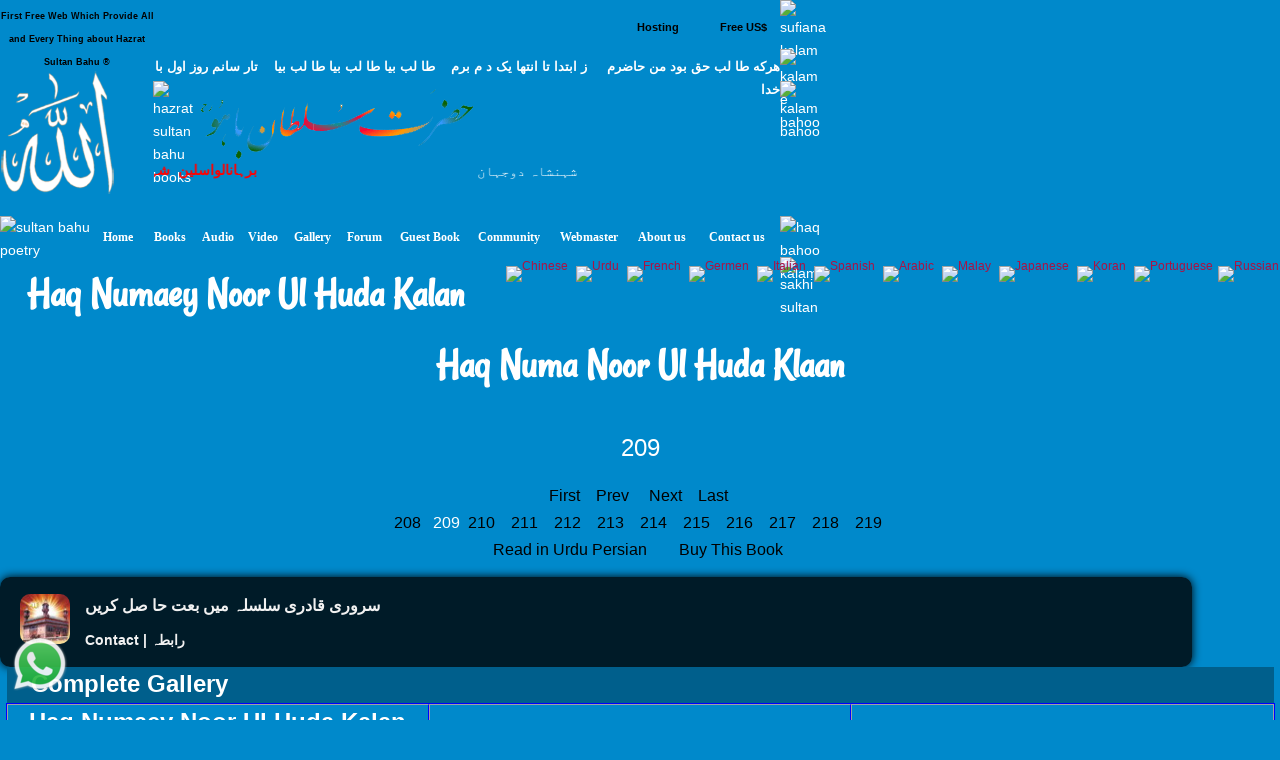

--- FILE ---
content_type: text/html; charset=UTF-8
request_url: https://en.hazratsultanbahu.com/en/english-books/Haq-Numaey-Noor-Ul-Huda-Kalan-Haq-Numa-Noor-Ul-Huda-Klaan-English-pdf-download-Haq-Numa-Noor-Ul-Huda-Klaan-pdf-download-sultan-bahu-books-in-english-sultan-bahoo-books/hqn/209/
body_size: 12888
content:
<!DOCTYPE html>
<html lang="en">
<head>
<title>Haq Numaey Noor Ul Huda Kalan / Haq Numa Noor Ul Huda Klaan | 209 | Haq Numa Noor Ul Huda Klaan pdf download Sultan Bahu Books in English</title>

<meta name="description" content='Haq Numaey Noor Ul Huda Kalan / Haq Numa Noor Ul Huda Klaan pdf download Haq Numa Noor Ul Huda Klaan pdf download sultan bahu books in english sultan bahoo books Haq Numaey Noor Ul Huda Kalan, Haq Numa Noor Ul Huda Klaan, Haq Numa, Haq Numaey' />
<meta name="keywords" content='Haq Numaey Noor Ul Huda Kalan, Haq Numa Noor Ul Huda Klaan, Haq Numa, Haq Numaey, Haq Numaey Noor Ul Huda Kalan / Haq Numa Noor Ul Huda Klaan, Hazrat Sultan Bahu Book in english, Sultan Bahu Books in english, Sultan Bahoo Books in english, hazrat sultan bahu books, hazrat sultan bahoo books, sultan bahu books, sultan bahoo books, hazrat sultan bahoo, haqbahu, haq bahu, hadrat sultan bahu, haq bahoo, sultan bahu, sultan bahoo, sakhi sultan bahoo, sakhi sultan bahu, haq bahoo sultan, bahoo sultan, bahu sultan, free, ebooks' />

	<!-- <meta content="width=device-width, initial-scale=1.0, maximum-scale=1.0, minimum-scale=1.0" name="viewport"> -->
	<meta name="robots" content="max-image-preview:large">

<meta name="viewport" content="width=device-width, initial-scale=1.0"/>
<meta http-equiv="Content-Type" content="text/html; charset=UTF-8">

<!-- tooltop -->
 <script type="text/javascript" src="/js/prototype.js"></script>
 <script type="text/javascript" src="/js/balloon.config.js"></script>
 <script type="text/javascript" src="/js/balloon.js"></script>
 <script type="text/javascript" src="/js/box.js"></script>

 <!-- NOTE, this CSS style info is not relevant to popup balloons! -->
 <style>
  .tt {
    color:blue;
    text-decoration:none;
    cursor:pointer;
  }
  .hidden {
    display:none;
  }
  pre {
    background-color:ivory;
    padding:10px;
    margin-left:200px;
    margin-right:200px;
    font-family:courier;
    font-size:90%;
    border:1px dashed blue
  }
  b.y { background-color:yellow }
 </style>


<!--NOTE: before you cut and paste code, please consult the documentation at //gmod.org/wiki/Popup_Balloons-->
 <script type="text/javascript">
   // white balloon with default configuration
   // (see //gmod.org/wiki/Popup_Balloons)
   var balloon    = new Balloon;
   balloon.balloonImage = 'balloon_ie.png';

   // plain balloon tooltip
   var tooltip  = new Balloon;
   BalloonConfig(tooltip,'GPlain');

   // fading balloon
   var fader = new Balloon;
   BalloonConfig(fader,'GFade');   

   // a plainer popup box
   var box         = new Box;
   BalloonConfig(box,'GBox');

   // a box that fades in/out
   var fadeBox     = new Box;
   BalloonConfig(fadeBox,'GBox');
   fadeBox.bgColor     = 'black';
   fadeBox.fontColor   = 'white';
   fadeBox.borderStyle = 'none';
   fadeBox.delayTime   = 200;
   fadeBox.allowFade   = true;
   fadeBox.fadeIn      = 750;
   fadeBox.fadeOut     = 200;

 </script>
<!-- END tooltop -->

							
   <!-- wp_head -->    
   <link rel='stylesheet' id='clippy-style-css'  href='/tm3/css/style1.css?ver=3.7.1' type='text/css' media='all' />
	<!-- wp_head -->
	
<script type="text/javascript">

/***********************************************
* Disable Text Selection script- &#169; Dynamic Drive DHTML code library (www.dynamicdrive.com)
* This notice MUST stay intact for legal use
* Visit Dynamic Drive at //www.dynamicdrive.com/ for full source code
***********************************************/

function disableSelection(target){
if (typeof target.onselectstart!="undefined") //IE route
	target.onselectstart=function(){return false}
else if (typeof target.style.MozUserSelect!="undefined") //Firefox route
	target.style.MozUserSelect="none"
else //All other route (ie: Opera)
	target.onmousedown=function(){return false}
target.style.cursor = "default"
}

//Sample usages
//disableSelection(document.body) //Disable text selection on entire body
//disableSelection(document.getElementById("mydiv")) //Disable text selection on element with id="mydiv"

</script>

<style type="text/css">
.class1 A:link {
background: url("/en/np.gif");
font-weight: 700px;
color: #000000;
text-decoration: none
}
.class1 A:visited {
background: url("/en/np.gif") no-repeat scroll 0 0 transparent;
color: #000000;
text-decoration: none
}
.class1 A:active {
background: url("/en/np.gif") no-repeat scroll 0 0 transparent;
color: #000000;
text-decoration: none
}
.class1 A:hover {
background: url("/en/nc.gif") no-repeat scroll 0 0 transparent;
text-decoration: none; 
color: #FFFFFF;
}

.class2 A:link {
background: url("/en/rp.gif");
font-weight: 700px;
color: #000000;
text-decoration: none
}
.class2 A:visited {
background: url("/en/rp.gif") no-repeat scroll 0 0 transparent;
color: #000000;
text-decoration: none
}
.class2 A:active {
background: url("/en/rp.gif") no-repeat scroll 0 0 transparent;
color: #000000;
text-decoration: none
}
.class2 A:hover {
background: url("/en/rc.gif") no-repeat scroll 0 0 transparent;
text-decoration: none; 
color: #FFFFFF;
}

.class3 A:link {
background: url("/en/bp.gif");
font-weight: 700px;
color: #FFFFFF;
text-decoration: none
}
.class3 A:visited {
background: url("/en/bp.gif") no-repeat scroll 0 0 transparent;
color: #FFFFFF;
text-decoration: none
}
.class3 A:active {
background: url("/en/bp.gif") no-repeat scroll 0 0 transparent;
color: #FFFFFF;
text-decoration: none
}
.class3 A:hover {
background: url("/en/rc.gif") no-repeat scroll 0 0 transparent;
text-decoration: none; 
color: #FFFFFF;
</style>
<!-- margin-left: 200px; -->
	<link rel="canonical" href="https://en.hazratsultanbahu.com/en/english-books/Haq-Numaey-Noor-Ul-Huda-Kalan-Haq-Numa-Noor-Ul-Huda-Klaan-English-pdf-download-Haq-Numa-Noor-Ul-Huda-Klaan-pdf-download-sultan-bahu-books-in-english-sultan-bahoo-books/hqn/209/">
	

</head>

<body id=myBody leftMargin=0 topMargin=0 marginwidth="0" marginheight="0" bgproperties="fixed" style="color: #FFFFFF" link="#FFFFFF" vlink="#FFFFFF" alink="#FFFFFF" bgcolor="#0089CB">

<a style="display:none;" href="//en.hazratsultanbahu.com/blackhole/" rel="nofollow">
follow</a>

<!-- s tm3 -->

		<div class="custom-header">
			
<div class="desktph">
<a href="#zmenu" style="text-decoration: none"><img border="0" alt="sultan bahu video" src="//www.hazratsultanbahu.com/tm3/mohed.jpg" width="370" height="119"></a>
</div> 

<div class="slidh">
		<div id="table1" class="ts-1">
			<div class="ts-1-1">
				<!-- ImageReady Slices (nth2.psd) -->
				<div id="table2" class="ts-2">
					<div class="ts-2-1">
						<div id="table3" class="ts-3">
							<div class="ts-3-1">
								<p align="center" class="gen-1"><font color="#000000" class="gen-2">First Free Web Which Provide All and Every Thing about Hazrat Sultan Bahu &reg;</font> </p>
							</div>
							<div class="gen-3"></div>
						</div>
					</div>
					<div class="ts-2-2">
						<p align="center" class="gen-1"><b><font color="#000000" class="gen-5"><!-- MONTHLY 467,546 UNIQUE VISITORS AND 26,193,515 HITS --></font></b> </p>
					</div>
					<div class="ts-2-3">
						<div id="table4" class="ts-4">
							<div class="ts-4-1">
								<p align="center" class="gen-1"><b><font color="#000000" class="gen-7"></font></b><span class="gen-8"><br></span></p>
							</div>
							<div class="gen-3"></div>
						</div>
					</div>
					<div class="ts-2-4">
						<div id="table5" class="ts-5">
							<div class="ts-5-1">
								<p align="right" class="gen-1"><a href="//www.hazratsultanbahu.com/hosting"><b><font class="gen-7" color="#000000">Hosting</font></b></a> </p>
							</div>
							<div class="gen-3"></div>
						</div>
					</div>
					<div class="ts-2-5">
						<div id="table6" class="ts-6">
							<div class="ts-6-1">
								<p align="center" class="gen-1"><b><span class="gen-7">&nbsp;&nbsp;&nbsp;&nbsp;&nbsp;&nbsp;&nbsp;&nbsp; <a href="//www.hazratsultanbahu.com/gfrus"><font color="#000000">Free US$</font></a></span></b> </p>
							</div>
							<div class="gen-3"></div>
						</div>
					</div>
					<div class="ts-2-6">
						<div id="table7" class="ts-7">
							<div class="ts-7-1">

			<img border="0" align="left" alt="sultan bahoo" src="//www.hazratsultanbahu.com/images/5allah.png">

			</div>
							<div class="gen-3"></div>
						</div>
					</div>
					<div class="ts-2-7">
						<div id="table8" class="ts-8">
							<div class="ts-8-1">
								<p align="right" class="gen-1"><font color="#ffffff" class="gen-19">&#1607;&#1585;&#1705;&#1607; &#1591;&#1575; &#1604;&#1576; &#1581;&#1602; &#1576;&#1608;&#1583; &#1605;&#1606; &#1581;&#1575;&#1590;&#1585;&#1605;&nbsp;&nbsp;&nbsp; &nbsp;&#1586; &#1575;&#1576;&#1578;&#1583;&#1575; &#1578;&#1575; &#1575;&#1606;&#1578;&#1607;&#1575; &#1610;&#1705; &#1583; &#1605; &#1576;&#1585;&#1605;&nbsp;&nbsp;&nbsp; &#1591;&#1575; &#1604;&#1576; &#1576;&#1610;&#1575; &#1591;&#1575; &#1604;&#1576; &#1576;&#1610;&#1575; &#1591;&#1575; &#1604;&#1576; &#1576;&#1610;&#1575;&nbsp;&nbsp;&nbsp; &#1578;&#1575;&#1585; &#1587;&#1575;&#1606;&#1605; &#1585;&#1608;&#1586; &#1575;&#1608;&#1604; &#1576;&#1575; &#1582;&#1583;&#1575;</font> </p>
							</div>
							<div class="gen-3"></div>
						</div>
					</div>
					<div class="ts-2-8">
						<div id="table9" class="ts-9">
							<div class="ts-2-8"><img alt="hazrat sultan bahu books" src="//www.hazratsultanbahu.com/imagestm2/nth2_08.gif" width="1" height="135"></div>
							<div class="gen-3"></div>
						</div>
					</div>
					<div class="ts-2-9">
						<div id="table10" class="ts-10">
							<div class="ts-10-1">
			<img border="0" align="right" alt="abyat e bahoo" src="//www.hazratsultanbahu.com/images/5bahu.png">
			<b><font color="#FF0000"><marquee behavior="scroll" direction="right" scrollamount="2" scrolldelay="10" onmouseover="this.stop()" onmouseout="this.start()" width="95%">
&#1576;&#1585;&#1729;&#1575;&#1606;&#1575;&#1604;&#1608;&#1575;&#1587;&#1604;&#1740;&#1606;&nbsp; &#1588;&#1729;&#1576;&#1575;&#1586;&#1604;&#1575; &#1605;&#1705;&#1575;&#1722;&nbsp; &#1587;&#1604;&#1591;&#1575;&#1606; &#1575;&#1604;&#1593;&#1575;&#1585;&#1601;&#1740;&#1606;&nbsp; &#1587;&#1604;&#1591;&#1575;&#1606; &#1575;&#1604;&#1601;&#1602;&#1585; &#1605;&#1585;&#1588;&#1583; 
&#1581;&#1602;&nbsp;&nbsp; &#1587;&#1582;&#1740; &#1587;&#1604;&#1591;&#1575;&#1606;&nbsp;&nbsp; &#1588;&#1729;&#1606;&#1588;&#1575;&#1729;&nbsp;&nbsp; &#1605;&#1585;&#1588;&#1583; &#1606;&#1608;&#1585;&#1575;&#1604;&#1729;&#1583;&#1740;&nbsp;&nbsp; 
&#1581;&#1602; &#1576;&#1575; &#1729;&#1608;&nbsp;&nbsp; &#1602;&#1583;&#1587; &#1587;&#1585;&#1729; &#1575;&#1604;&#1593;&#1586;&#1740;&#1586;
				</marquee></font></b>
</div>
							<div class="gen-3"></div>
						</div>
					</div>
					<div class="ts-2-10">
						<div id="table11" class="ts-11">
							<div class="ts-11-1" align="bottom">
			<img border="0" align="center" alt="abyat e bahu" src="//www.hazratsultanbahu.com/images/5gos.png">
			<font color="#FFFFFF"><marquee behavior="scroll" direction="right" scrollamount="2" scrolldelay="10" onmouseover="this.stop()" onmouseout="this.start()" width="100%">
&#1588;&#1729;&#1606;&#1588;&#1575;&#1729; &#1583;&#1608;&#1580;&#1729;&#1575;&#1606;&nbsp; &#1605;&#1581;&#1576;&#1608;&#1576; &#1585;&#1576; &#1575;&#1604;&#1593;&#1575;&#1604;&#1605;&#1740;&#1606;&nbsp; &#1575;&#1581;&#1605;&#1583; &#1605;&#1580;&#1578;&#1576;&#1740;&nbsp; &#1606;&#1608;&#1585;&#1575;&#1604;&#1604;&#1729;&nbsp; &#1605;&#1581;&#1605;&#1583; &#1605;&#1589;&#1591;&#1601;&#1740;&nbsp; &#1589;&#1604;&#1740; &#1575;&#1604;&#1604;&#1729; &#1593;&#1604;&#1740;&#1729; 
&#1608;&#1587;&#1604;&#1605;&nbsp; &#1705;&#1746; &#1606;&#1575;&#1605;
&nbsp;&nbsp;&nbsp;
			&#1587;&#1585;&#1608;&#1585;&#1740; &#1602;&#1575;&#1583;&#1585;&#1740; &#1587;&#1604;&#1587;&#1604;&#1729; &#1605;&#1581;&#1576;&#1608;&#1576; &#1587;&#1576;&#1581;&#1575;&#1606;&#1740; &#1581;&#1590;&#1608;&#1585; &#1594;&#1608;&#1579; &#1575;&#1593;&#1592;&#1605; &#1581;&#1590;&#1585;&#1578; &#1588;&#1740;&#1582; &#1587;&#1740;&#1583; &#1593;&#1576;&#1583;&#1575;&#1604;&#1602;&#1575;&#1583;&#1585; 
			&#1580;&#1740;&#1604;&#1575;&#1606;&#1740; &#1602;&#1583;&#1587; &#1587;&#1585;&#1729; &#1575;&#1604;&#1593;&#1586;&#1740;&#1586; &#1705;&#1575; &#1575;&#1589;&#1604; &#1587;&#1604;&#1587;&#1604;&#1729; &#1591;&#1585;&#1740;&#1602;&#1578; &#1729;&#1746;
				</marquee></font>
		</div>
							<div class="gen-3"></div>
						</div>
					</div>
					<div class="ts-2-11">
						<div id="table12" class="ts-12">
							<div class="ts-2-11"><img alt="sultan bahu poetry" src="//www.hazratsultanbahu.com/imagestm2/nth2_11.gif" width="91" height="41"></div>
							<div class="gen-3"></div>
						</div>
					</div>
					<div class="ts-2-12">
						<div id="table13" class="ts-13">
							<div align="center" class="ts-13-1"><font color="#ffffff" face="Minion Pro Med" class="gen-27"><a href="//www.hazratsultanbahu.com/"><span class="gen-28">Home</span></a></font></div>
							<div align="center" class="ts-13-2"><font color="#ffffff" face="Minion Pro Med" class="gen-27"><a href="//www.hazratsultanbahu.com/books"><span class="gen-28">Books</span></a></font></div>
							<div align="center" class="ts-13-3"><font color="#ffffff" face="Minion Pro Med" class="gen-27"><a href="//www.hazratsultanbahu.com/audio/"><span class="gen-28">Audio</span></a></font> </div>
							<div align="center" alt="" class="ts-13-4"><font color="#ffffff" face="Minion Pro Med" class="gen-27"><a href="//www.hazratsultanbahu.com/video/"><span class="gen-28">Video</span></a></font> </div>
							<div align="center" alt="" class="ts-13-5"><font color="#ffffff" face="Minion Pro Med" class="gen-27"><a href="//vdmp.hazratsultanbahu.com/pgallery"><span class="gen-28">Gallery</span></a></font> </div>
							<div align="center" alt="" class="ts-13-6"><font color="#ffffff" face="Minion Pro Med" class="gen-27"><a href="//www.hazratsultanbahu.com/forum"><span class="gen-28">Forum</span></a></font></div>
							<div align="center" alt="" class="ts-13-7"><font color="#ffffff" face="Minion Pro Med" class="gen-27"><a href="//www.hazratsultanbahu.com/agbook"><span class="gen-28">Guest Book</span></a></font> </div>
							<div align="center" alt="" class="ts-13-8"><font color="#ffffff" face="Minion Pro Med" class="gen-27"><a href="//www.hazratsultanbahu.com/community/"><span class="gen-28">Community</span></a></font></div>
							<div align="center" alt="" class="ts-13-9"><font color="#ffffff" face="Minion Pro Med" class="gen-27"><a href="//www.hazratsultanbahu.com/webmaster"><span class="gen-28">Webmaster</span></a></font></div>
							<div align="center" alt="" class="ts-13-10"><font color="#ffffff" face="Minion Pro Med" class="gen-27"><a href="//www.hazratsultanbahu.com/aboutus"><span class="gen-28">About us</span></a></font></div>
							<div align="center" alt="Contact us" class="ts-13-11"><font color="#ffffff" face="Minion Pro Med" class="gen-27"><a href="//www.hazratsultanbahu.com/feedback"><span class="gen-28">Contact us</span></a></font></div>
							<div class="gen-3"></div>
						</div>
					</div>

				</div>
			</div>
			<div class="ts-1-2">
				<div id="table14" class="ts-14">
					<div class="ts-14-1"><img alt="sufiana kalam" src="//www.hazratsultanbahu.com/imagestm2/nth2_05-2.gif" width="100%" height="49"></div>
					<div class="ts-14-2"><img alt="kalam e bahoo" src="//www.hazratsultanbahu.com/imagestm2/nth2_07-2.gif" width="100%" height="32"></div>
					<div class="ts-14-3"><img alt="kalam bahoo" src="//www.hazratsultanbahu.com/imagestm2/nth2_10-2.gif" width="100%" height="135"></div>
					<div class="ts-14-4"><img alt="haq bahoo kalam" src="//www.hazratsultanbahu.com/imagestm2/nth2_22-2.gif" width="100%" height="41"></div>
					<div class="ts-14-5"><img alt="sakhi sultan" src="//www.hazratsultanbahu.com/imagestm2/spacer.gif" width="100%" height="1"></div>
					<div class="gen-3"></div>
				</div>
			</div>
			<div class="gen-3"></div>
</div>  
		</div>		
			
		</div>		
      

		<!-- .main-container -->
           <div class="locale-options">			
                <div></div>
				<br /><br />
                  			   &nbsp;&nbsp;
                  <a style="display:none;" href="/blackhole/" rel="follow">Do NOT follow this link or you will be banned from the site!</a>
               &nbsp;
                  <a href="//translate.google.com/translate?u=http://en.hazratsultanbahu.com/en/english-books/Haq-Numaey-Noor-Ul-Huda-Kalan-Haq-Numa-Noor-Ul-Huda-Klaan-English-pdf-download-Haq-Numa-Noor-Ul-Huda-Klaan-pdf-download-sultan-bahu-books-in-english-sultan-bahoo-books/hqn/209/&langpair=en%7Czh-TW&hl=EN&ie=UTF-8&oe=UTF-8&prev=%2Flanguage_tools">
                    <img class="top-flag" width="19" height="13" alt="Chinese" title="Chinese" src="//www.hazratsultanbahu.com/agbook/flags/cn.gif" border="0">
                </a>&nbsp;
                <a href="//translate.google.com/translate?u=http://en.hazratsultanbahu.com/en/english-books/Haq-Numaey-Noor-Ul-Huda-Kalan-Haq-Numa-Noor-Ul-Huda-Klaan-English-pdf-download-Haq-Numa-Noor-Ul-Huda-Klaan-pdf-download-sultan-bahu-books-in-english-sultan-bahoo-books/hqn/209/&langpair=en%7Cur&hl=EN&ie=UTF-8&oe=UTF-8&prev=%2Flanguage_tools">
                    <img class="top-flag" width="19" height="13" alt="Urdu" title="Urdu" src="//www.hazratsultanbahu.com/agbook/flags/pk.gif" border="0">
                </a>&nbsp;
                <a href="//translate.google.com/translate?u=http://en.hazratsultanbahu.com/en/english-books/Haq-Numaey-Noor-Ul-Huda-Kalan-Haq-Numa-Noor-Ul-Huda-Klaan-English-pdf-download-Haq-Numa-Noor-Ul-Huda-Klaan-pdf-download-sultan-bahu-books-in-english-sultan-bahoo-books/hqn/209/&langpair=en%7Cfr&hl=EN&ie=UTF-8&oe=UTF-8&prev=%2Flanguage_tools">
                    <img class="top-flag" width="19" height="13" alt="French" title="French" src="//www.hazratsultanbahu.com/agbook/flags/fr.gif" border="0">
                </a>&nbsp;
                <a href="//translate.google.com/translate?u=http://en.hazratsultanbahu.com/en/english-books/Haq-Numaey-Noor-Ul-Huda-Kalan-Haq-Numa-Noor-Ul-Huda-Klaan-English-pdf-download-Haq-Numa-Noor-Ul-Huda-Klaan-pdf-download-sultan-bahu-books-in-english-sultan-bahoo-books/hqn/209/&langpair=en%7Cde&hl=EN&ie=UTF-8&oe=UTF-8&prev=%2Flanguage_tools">
                    <img class="top-flag" width="19" height="13" alt="Germen" title="Germen" src="//www.hazratsultanbahu.com/agbook/flags/de.gif" border="0">
                </a>&nbsp;
                <a href="//translate.google.com/translate?u=http://en.hazratsultanbahu.com/en/english-books/Haq-Numaey-Noor-Ul-Huda-Kalan-Haq-Numa-Noor-Ul-Huda-Klaan-English-pdf-download-Haq-Numa-Noor-Ul-Huda-Klaan-pdf-download-sultan-bahu-books-in-english-sultan-bahoo-books/hqn/209/&langpair=en%7Cit&hl=EN&ie=UTF-8&oe=UTF-8&prev=%2Flanguage_tools">
                    <img class="top-flag" width="19" height="13" alt="Italian" title="Italian" src="//www.hazratsultanbahu.com/agbook/flags/it.gif" border="0">
                </a>&nbsp;
                <a href="//translate.google.com/translate?u=http://en.hazratsultanbahu.com/en/english-books/Haq-Numaey-Noor-Ul-Huda-Kalan-Haq-Numa-Noor-Ul-Huda-Klaan-English-pdf-download-Haq-Numa-Noor-Ul-Huda-Klaan-pdf-download-sultan-bahu-books-in-english-sultan-bahoo-books/hqn/209/&langpair=en%7Ces&hl=EN&ie=UTF-8&oe=UTF-8&prev=%2Flanguage_tools">
                    <img class="top-flag" width="19" height="13" alt="Spanish" title="Spanish" src="//www.hazratsultanbahu.com/agbook/flags/es.gif" border="0">
                </a>&nbsp;
                <a href="//translate.google.com/translate?u=http://en.hazratsultanbahu.com/en/english-books/Haq-Numaey-Noor-Ul-Huda-Kalan-Haq-Numa-Noor-Ul-Huda-Klaan-English-pdf-download-Haq-Numa-Noor-Ul-Huda-Klaan-pdf-download-sultan-bahu-books-in-english-sultan-bahoo-books/hqn/209/&langpair=en%7Car&hl=en&ie=UTF-8&oe=UTF-8&prev=%2Flanguage_tools">
                    <img class="top-flag" width="19" height="13" alt="Arabic" title="Arabic" src="//www.hazratsultanbahu.com/agbook/flags/sa.gif" border="0">
                </a>&nbsp;
                <a href="//translate.google.com/translate?u=http://en.hazratsultanbahu.com/en/english-books/Haq-Numaey-Noor-Ul-Huda-Kalan-Haq-Numa-Noor-Ul-Huda-Klaan-English-pdf-download-Haq-Numa-Noor-Ul-Huda-Klaan-pdf-download-sultan-bahu-books-in-english-sultan-bahoo-books/hqn/209/&langpair=en%7Cms&hl=en&ie=UTF-8&oe=UTF-8&prev=%2Flanguage_tools">
                    <img class="top-flag" width="19" height="13" alt="Malay" title="Malay" src="//www.hazratsultanbahu.com/agbook/flags/my.gif" border="0">
                </a>&nbsp;
                <a href="//translate.google.com/translate?u=http://en.hazratsultanbahu.com/en/english-books/Haq-Numaey-Noor-Ul-Huda-Kalan-Haq-Numa-Noor-Ul-Huda-Klaan-English-pdf-download-Haq-Numa-Noor-Ul-Huda-Klaan-pdf-download-sultan-bahu-books-in-english-sultan-bahoo-books/hqn/209/&langpair=en%7Cja&hl=EN&ie=UTF-8&oe=UTF-8&prev=%2Flanguage_tools">
                    <img class="top-flag" width="19" height="13" alt="Japanese" title="Japanese" src="//www.hazratsultanbahu.com/agbook/flags/jp.gif" border="0">
                </a>&nbsp;
                <a href="//translate.google.com/translate?u=http://en.hazratsultanbahu.com/en/english-books/Haq-Numaey-Noor-Ul-Huda-Kalan-Haq-Numa-Noor-Ul-Huda-Klaan-English-pdf-download-Haq-Numa-Noor-Ul-Huda-Klaan-pdf-download-sultan-bahu-books-in-english-sultan-bahoo-books/hqn/209/&langpair=en%7Cko&hl=EN&ie=UTF-8&oe=UTF-8&prev=%2Flanguage_tools">
                    <img class="top-flag" width="19" height="13" alt="Koran" title="Koran" src="//www.hazratsultanbahu.com/agbook/flags/kr.gif" border="0">
                </a>&nbsp;
                <a href="//translate.google.com/translate?u=http://en.hazratsultanbahu.com/en/english-books/Haq-Numaey-Noor-Ul-Huda-Kalan-Haq-Numa-Noor-Ul-Huda-Klaan-English-pdf-download-Haq-Numa-Noor-Ul-Huda-Klaan-pdf-download-sultan-bahu-books-in-english-sultan-bahoo-books/hqn/209/&langpair=en%7Cpt&hl=EN&ie=UTF-8&oe=UTF-8&prev=%2Flanguage_tools">
                    <img class="top-flag" width="19" height="13" alt="Portuguese" title="Portuguese" src="//www.hazratsultanbahu.com/agbook/flags/pt.gif" border="0">
                </a>
                <a href="//translate.google.com/translate?u=http://en.hazratsultanbahu.com/en/english-books/Haq-Numaey-Noor-Ul-Huda-Kalan-Haq-Numa-Noor-Ul-Huda-Klaan-English-pdf-download-Haq-Numa-Noor-Ul-Huda-Klaan-pdf-download-sultan-bahu-books-in-english-sultan-bahoo-books/hqn/209/&langpair=en%7Cru&hl=EN&ie=UTF-8&oe=UTF-8&prev=%2Flanguage_tools">
                    <img class="top-flag" width="19" height="13" alt="Russian" title="Russian" src="//www.hazratsultanbahu.com/agbook/flags/ru.gif" border="0">
                </a>
            </div>
<!-- e tm3 -->
<h1><b>Haq Numaey Noor Ul Huda Kalan Haq Numa Noor Ul Huda Klaan</b></h1>
<p align="center"><font size="5">
 209 </p></font>
<p align='center'><div align="center">
<span class="class1">  <font size="3">
<div id="div1">
	<div class="row">
		<div class="col">
<a title="First Page" href="/en/english-books/Haq-Numaey-Noor-Ul-Huda-Kalan-Haq-Numa-Noor-Ul-Huda-Klaan-English-pdf-download-Haq-Numa-Noor-Ul-Huda-Klaan-pdf-download-sultan-bahu-books-in-english-sultan-bahoo-books/hqn/1/">&nbsp;First&nbsp;</a>&nbsp; 		<a title="Previous Page" href="/en/english-books/Haq-Numaey-Noor-Ul-Huda-Kalan-Haq-Numa-Noor-Ul-Huda-Klaan-English-pdf-download-Haq-Numa-Noor-Ul-Huda-Klaan-pdf-download-sultan-bahu-books-in-english-sultan-bahoo-books/hqn/208/">&nbsp;Prev&nbsp;</a>&nbsp; 		&nbsp;<a title="Next Page" href="/en/english-books/Haq-Numaey-Noor-Ul-Huda-Kalan-Haq-Numa-Noor-Ul-Huda-Klaan-English-pdf-download-Haq-Numa-Noor-Ul-Huda-Klaan-pdf-download-sultan-bahu-books-in-english-sultan-bahoo-books/hqn/210/">&nbsp;Next&nbsp;</a>&nbsp; 		<a title="Last Page" href="/en/english-books/Haq-Numaey-Noor-Ul-Huda-Kalan-Haq-Numa-Noor-Ul-Huda-Klaan-English-pdf-download-Haq-Numa-Noor-Ul-Huda-Klaan-pdf-download-sultan-bahu-books-in-english-sultan-bahoo-books/hqn/227/">&nbsp;Last&nbsp;</a>&nbsp; </div>
		<div class="col">
 <span class="class1">  <font size="3">

<a title="Page No 208" href='/en/english-books/Haq-Numaey-Noor-Ul-Huda-Kalan-Haq-Numa-Noor-Ul-Huda-Klaan-English-pdf-download-Haq-Numa-Noor-Ul-Huda-Klaan-pdf-download-sultan-bahu-books-in-english-sultan-bahoo-books/hqn/208/'>
&nbsp;208&nbsp;&nbsp;</a></font>

 </span> </font> <font size='3'>209 </font> <span class="class1">  <font size="3">

<a title="Page No 210" href='/en/english-books/Haq-Numaey-Noor-Ul-Huda-Kalan-Haq-Numa-Noor-Ul-Huda-Klaan-English-pdf-download-Haq-Numa-Noor-Ul-Huda-Klaan-pdf-download-sultan-bahu-books-in-english-sultan-bahoo-books/hqn/210/'>
&nbsp;210&nbsp;&nbsp;</a></font>

 </span> </font>  <span class="class1">  <font size="3">

<a title="Page No 211" href='/en/english-books/Haq-Numaey-Noor-Ul-Huda-Kalan-Haq-Numa-Noor-Ul-Huda-Klaan-English-pdf-download-Haq-Numa-Noor-Ul-Huda-Klaan-pdf-download-sultan-bahu-books-in-english-sultan-bahoo-books/hqn/211/'>
&nbsp;211&nbsp;&nbsp;</a></font>

 </span> </font>  <span class="class1">  <font size="3">

<a title="Page No 212" href='/en/english-books/Haq-Numaey-Noor-Ul-Huda-Kalan-Haq-Numa-Noor-Ul-Huda-Klaan-English-pdf-download-Haq-Numa-Noor-Ul-Huda-Klaan-pdf-download-sultan-bahu-books-in-english-sultan-bahoo-books/hqn/212/'>
&nbsp;212&nbsp;&nbsp;</a></font>

 </span> </font>  <span class="class1">  <font size="3">

<a title="Page No 213" href='/en/english-books/Haq-Numaey-Noor-Ul-Huda-Kalan-Haq-Numa-Noor-Ul-Huda-Klaan-English-pdf-download-Haq-Numa-Noor-Ul-Huda-Klaan-pdf-download-sultan-bahu-books-in-english-sultan-bahoo-books/hqn/213/'>
&nbsp;213&nbsp;&nbsp;</a></font>

 </span> </font>  <span class="class1">  <font size="3">

<a title="Page No 214" href='/en/english-books/Haq-Numaey-Noor-Ul-Huda-Kalan-Haq-Numa-Noor-Ul-Huda-Klaan-English-pdf-download-Haq-Numa-Noor-Ul-Huda-Klaan-pdf-download-sultan-bahu-books-in-english-sultan-bahoo-books/hqn/214/'>
&nbsp;214&nbsp;&nbsp;</a></font>

 </span> </font>  <span class="class1">  <font size="3">

<a title="Page No 215" href='/en/english-books/Haq-Numaey-Noor-Ul-Huda-Kalan-Haq-Numa-Noor-Ul-Huda-Klaan-English-pdf-download-Haq-Numa-Noor-Ul-Huda-Klaan-pdf-download-sultan-bahu-books-in-english-sultan-bahoo-books/hqn/215/'>
&nbsp;215&nbsp;&nbsp;</a></font>

 </span> </font>  <span class="class1">  <font size="3">

<a title="Page No 216" href='/en/english-books/Haq-Numaey-Noor-Ul-Huda-Kalan-Haq-Numa-Noor-Ul-Huda-Klaan-English-pdf-download-Haq-Numa-Noor-Ul-Huda-Klaan-pdf-download-sultan-bahu-books-in-english-sultan-bahoo-books/hqn/216/'>
&nbsp;216&nbsp;&nbsp;</a></font>

 </span> </font>  <span class="class1">  <font size="3">

<a title="Page No 217" href='/en/english-books/Haq-Numaey-Noor-Ul-Huda-Kalan-Haq-Numa-Noor-Ul-Huda-Klaan-English-pdf-download-Haq-Numa-Noor-Ul-Huda-Klaan-pdf-download-sultan-bahu-books-in-english-sultan-bahoo-books/hqn/217/'>
&nbsp;217&nbsp;&nbsp;</a></font>

 </span> </font>  <span class="class1">  <font size="3">

<a title="Page No 218" href='/en/english-books/Haq-Numaey-Noor-Ul-Huda-Kalan-Haq-Numa-Noor-Ul-Huda-Klaan-English-pdf-download-Haq-Numa-Noor-Ul-Huda-Klaan-pdf-download-sultan-bahu-books-in-english-sultan-bahoo-books/hqn/218/'>
&nbsp;218&nbsp;&nbsp;</a></font>

 </span> </font>  <span class="class1">  <font size="3">

<a title="Page No 219" href='/en/english-books/Haq-Numaey-Noor-Ul-Huda-Kalan-Haq-Numa-Noor-Ul-Huda-Klaan-English-pdf-download-Haq-Numa-Noor-Ul-Huda-Klaan-pdf-download-sultan-bahu-books-in-english-sultan-bahoo-books/hqn/219/'>
&nbsp;219&nbsp;&nbsp;</a></font>

 </span> </font> </div>

</span>  </font>
		<div class="col">
<span class="class2">  <font size="3">
		<a title="Read Haq Numaey Noor Ul Huda Kalan Haq Numa Noor Ul Huda Klaan Book in Urdu Persian" href="//urdu.hazratsultanbahu.com/urdu/books/Haq-Numaey-Noor-Ul-Huda-Kalan-Haq-Numa-Noor-Ul-Huda-Klaan/hqn/209/">&nbsp;&nbsp;&nbsp;Read in Urdu Persian&nbsp;&nbsp;&nbsp;&nbsp;</a> <a title="Buy Printed Book Haq Numaey Noor Ul Huda Kalan Haq Numa Noor Ul Huda Klaan Sultan Bahu Book" href="//www.hazratsultanbahu.com/order-books/order-books.php?b=Haq Numaey Noor Ul Huda Kalan Haq Numa Noor Ul Huda Klaan English">&nbsp;&nbsp;&nbsp;Buy This Book&nbsp;&nbsp;&nbsp;&nbsp;</a> </span>  </font>
</div>
	</div>
</div>

</div>
 </p> 
				<div class="clearfix">

  <style>
    .notif1 {
      background-color: rgba(0, 0, 0, 0.8);
      box-shadow: 0 0 10px black;
      display: flex;
      justify-content: space-between;
      align-items: center;
      border-radius: 10px;
      font-family: "Inter", sans-serif;
      padding: 0px 20px;      
    }
/*
    .notif1::after {
      content: "1";
      width: 20px;
      height: 20px;
      background-color: red;
      color: white;
      position: absolute;
      top: 0;
      right: 0;
      border-radius: 50%;
      display: flex;
      align-items: center;
      justify-content: center;
    }
*/
    .notif1 img {
      width: 50px;
      height: 50px;
      border-radius: 10px;
    }

    .notif1 .content {
      padding: 15px;
      width: 100%;
      display: flex;
      flex-direction: column;
    }

    .notif1 .title {
      font-size: 16px;
      font-weight: bold;
      color: #f1f1f1;
    }

    .notif1 .buttons {
      width: 100%;
      display: flex;
      justify-content: space-between;
      margin-top: 10px;
      color: #b3b3b3;
      font-size: 14px;
    }

    .notif1 .buttons a {
      text-decoration: none;
    }

    .notif1 .buttons a:first-child {
      color: #f1f1f1;
    }

    .notif1 .buttons a:first-child:hover {
      color: #b3b3b3;
    }

    .notif1 .buttons a:last-child:hover {
      color: #f1f1f1;
    }

    .right-img-div {
      position: relative;
      display: flex;
      justify-content: center;
      align-items: center;
      border: 5px solid purple;
      padding: 10px;
      border-radius: 50%;
    }

    @media (min-width: 768px) {
      .notif1 {
        #position: fixed;
        #top: 20px;
        #right: 20px;
	#left: 10px;
	#align: center;
        width: 90%;
      }

      .notif1::after {
        z-index: 100;
        top: -10px;
        right: -10px;
      }
    }

    @media (max-width: 575.98px) {
      .notif1 {
        #position: fixed;
        #top: 12px;
        #right: 6px;
	#left: 6px;
	#align: center;
        width: 90%;
      }

      .notif1::after {
        z-index: 100;
        top: -10px;
        right: -10px;
      }
    }
  </style>
    <!-- temp1 -->
    <div class="notif1">
      <div>
		<a href="https://www.hazratsultanbahu.com/order-books/spiritual-problems-solution.php" title="&#1587;&#1585;&#1608;&#1585;&#1740; &#1602;&#1575;&#1583;&#1585;&#1740; &#1587;&#1604;&#1587;&#1604;&#1729; &#1605;&#1740;&#1722; &#1576;&#1593;&#1578; &#1581;&#1575; &#1589;&#1604; &#1705;&#1585;&#1740;&#1722;"><img alt="&#1587;&#1585;&#1608;&#1585;&#1740; &#1602;&#1575;&#1583;&#1585;&#1740; &#1587;&#1604;&#1587;&#1604;&#1729; &#1605;&#1740;&#1722; &#1576;&#1593;&#1578; &#1581;&#1575; &#1589;&#1604; &#1705;&#1585;&#1740;&#1722;" title="&#1587;&#1585;&#1608;&#1585;&#1740; &#1602;&#1575;&#1583;&#1585;&#1740; &#1587;&#1604;&#1587;&#1604;&#1729; &#1605;&#1740;&#1722; &#1576;&#1593;&#1578; &#1581;&#1575; &#1589;&#1604; &#1705;&#1585;&#1740;&#1722;" src="https://www.hazratsultanbahu.com/order-books/8.jpg" width="50" height="50" /></a>
      </div> 
      <div class="content">
        <div class="title">
          &#1587;&#1585;&#1608;&#1585;&#1740; &#1602;&#1575;&#1583;&#1585;&#1740; &#1587;&#1604;&#1587;&#1604;&#1729; &#1605;&#1740;&#1722; &#1576;&#1593;&#1578; &#1581;&#1575; &#1589;&#1604; &#1705;&#1585;&#1740;&#1722;        <div class="buttons">
          <a href="https://www.hazratsultanbahu.com/order-books/spiritual-problems-solution.php" title="&#1587;&#1585;&#1608;&#1585;&#1740; &#1602;&#1575;&#1583;&#1585;&#1740; &#1587;&#1604;&#1587;&#1604;&#1729; &#1605;&#1740;&#1722; &#1576;&#1593;&#1578; &#1581;&#1575; &#1589;&#1604; &#1705;&#1585;&#1740;&#1722;">Contact | &#1585;&#1575;&#1576;&#1591;&#1729;</a>
          <!-- <a onclick="remove('notif1')">Hide</a> -->
        </div>
      </div>
    </div>
    <!-- temp1 -->
</div>
		
<div class="top-menu-table dark-blue no-borders">
	<div class="top-menu-row">
		<div class="top-menu-item no-borders g-text-left">
			<span class="text-bold" style="padding-left: 20px;">Complete Gallery</span>
		</div>
	</div>
</div>
<div class="top-menu-table">
	<div class="top-menu-row">
		<div class="top-menu-item">
		<a title="" class="selfft" href="//services.hazratsultanbahu.com/spam-filter-page.php?t=books"><b>Haq Numaey Noor Ul Huda Kalan Haq Numa Noor Ul Huda Klaan</b></a>
		</div>
		<div class="top-menu-item">
				<a title="Free Books" class="selfft" href="//services.hazratsultanbahu.com/spam-filter-page.php?t=books"><b>Free Books</b></a>
		</div>
		<div class="top-menu-item">
				<a title="Download Book" class="selfft" href="//services.hazratsultanbahu.com/spam-filter-page.php?t=books"><b>Download Book</b></a>
		</div>
	</div>
</div>

<table border="0" width="100%" bgcolor="#FFFFFF" cellspacing="0" cellpadding="0">
	<tr> 
		<td height="35" width="98%" background="/en/bpu.gif"></td>
		<td height="35" width="16" background="/en/bpu.gif"></td>
	</tr>
	<tr>
	<td width="98%">
    <p align="center">


﻿<div id="posts" class="clearfix">	
	<!-- new added up --!>
					<article id="post-32" class="wide-box post-32 post type-post status-publish format-standard category-category1 clearfix box box_blog full-width" role="article">
					<div class="entry-content">
						<!--<p class="clearfix"> --!>
	<!-- end new added up

		 <!-- <div class="pagebook"> --> <p style = 'padding-left: 100px; margin: 100px; margin-right: 100px; margin-left: 200px;'><font color='#000000' link='#000000'><p class=MsoNormal style='margin-bottom:0in;text-align:justify'><span
style='font-size:12.0pt;line-height:115%;font-family:'Times New Roman',serif'>&nbsp;</span></p>

<p class=MsoNormal align=center style='margin-bottom:0in;text-align:center'><span
style='font-size:12.0pt;line-height:115%;font-family:'Times New Roman',serif'>Beginning
is <a href="/en/sufism-marifat-dictionary.php?w=Noor"><span onmouseover="balloon.showTooltip(event,'<iframe style=\'width:300;height:150\' frameborder=0 src=\'/en/sw.php?w=Noor \'></iframe>',1)"><font color=#0000FF><b><i>Noor </i></b></font></span>
</a>, the end also <a href="/en/sufism-marifat-dictionary.php?w=Noor"><span onmouseover="balloon.showTooltip(event,'<iframe style=\'width:300;height:150\' frameborder=0 src=\'/en/sw.php?w=Noor \'></iframe>',1)"><font color=#0000FF><b><i>Noor </i></b></font></span>
</a>,</span></p>

<p class=MsoNormal align=center style='margin-bottom:0in;text-align:center'><span
style='font-size:12.0pt;line-height:115%;font-family:'Times New Roman',serif'>He
is <a href="/en/sufism-marifat-dictionary.php?w=Noor"><span onmouseover="balloon.showTooltip(event,'<iframe style=\'width:300;height:150\' frameborder=0 src=\'/en/sw.php?w=Noor \'></iframe>',1)"><font color=#0000FF><b><i>Noor </i></b></font></span>
</a>and always Accepted by Lord.</span></p>

<p class=MsoNormal style='margin-bottom:0in;text-align:justify'><span
style='font-size:12.0pt;line-height:115%;font-family:'Times New Roman',serif'>&nbsp;</span></p>

<p class=MsoNormal style='margin-bottom:0in;text-align:justify'><span
style='font-size:12.0pt;line-height:115%;font-family:'Times New Roman',serif'>The
<a href="/en/sufism-marifat-dictionary.php?w=Nafs"><span onmouseover="balloon.showTooltip(event,'<iframe style=\'width:300;height:150\' frameborder=0 src=\'/en/sw.php?w=Nafs \'></iframe>',1)"><font color=#0000FF><b><i>Nafs </i></b></font></span>
</a>of the <a href="/en/sufism-marifat-dictionary.php?w=Faqeers"><span onmouseover="balloon.showTooltip(event,'<iframe style=\'width:300;height:150\' frameborder=0 src=\'/en/sw.php?w=Faqeers \'></iframe>',1)"><font color=#0000FF><b><i>Faqeers </i></b></font></span>
</a>the People of <a href="/en/sufism-marifat-dictionary.php?w=Noor"><span onmouseover="balloon.showTooltip(event,'<iframe style=\'width:300;height:150\' frameborder=0 src=\'/en/sw.php?w=Noor \'></iframe>',1)"><font color=#0000FF><b><i>Noor </i></b></font></span>
</a>is <a href="/en/sufism-marifat-dictionary.php?w=Nafs-e-Mutmainna"><span onmouseover="balloon.showTooltip(event,'<iframe style=\'width:300;height:150\' frameborder=0 src=\'/en/sw.php?w=Nafs-e-Mutmainna \'></iframe>',1)"><font color=#0000FF><b><i>Nafs-e-Mutmainna </i></b></font></span>
</a>(and) is the <a href="/en/sufism-marifat-dictionary.php?w=Noor"><span onmouseover="balloon.showTooltip(event,'<iframe style=\'width:300;height:150\' frameborder=0 src=\'/en/sw.php?w=Noor \'></iframe>',1)"><font color=#0000FF><b><i>Noor </i></b></font></span>
</a>of
God, free of <a href="/en/sufism-marifat-dictionary.php?w=Shahwat"><span onmouseover="balloon.showTooltip(event,'<iframe style=\'width:300;height:150\' frameborder=0 src=\'/en/sw.php?w=Shahwat \'></iframe>',1)"><font color=#0000FF><b><i>Shahwat </i></b></font></span>
</a>and Desire, a true model of:</span></p>

<p class=MsoNormal style='margin-bottom:0in;text-align:justify'><span
style='font-size:12.0pt;line-height:115%;font-family:'Times New Roman',serif'>&nbsp;</span></p>

<p class=MsoNormal style='margin-bottom:0in;text-align:justify'><span
style='font-size:12.0pt;line-height:115%;font-family:'Times New Roman',serif'>The
eye turned not aside nor yet was overbold (53:17)</span></p>

<p class=MsoNormal style='margin-bottom:0in;text-align:justify'><span
style='font-size:12.0pt;line-height:115%;font-family:'Times New Roman',serif'><img loading="lazy" aria-label="book" alt="Book"
width=187 height=45 id='Picture 6079' src='/en/hqn/image666.png'></span></p>

<p class=MsoNormal style='margin-bottom:0in;text-align:justify'><span
style='font-size:12.0pt;line-height:115%;font-family:'Times New Roman',serif'>&nbsp;</span></p>

<p class=MsoNormal style='margin-bottom:0in;text-align:justify'><span
style='font-size:12.0pt;line-height:115%;font-family:'Times New Roman',serif'>Lo!
<a href="/en/sufism-marifat-dictionary.php?w=Martaba"><span onmouseover="balloon.showTooltip(event,'<iframe style=\'width:300;height:150\' frameborder=0 src=\'/en/sw.php?w=Martaba \'></iframe>',1)"><font color=#0000FF><b><i>Martaba </i></b></font></span>
</a>of <a href="/en/sufism-marifat-dictionary.php?w=Ghanayat"><span onmouseover="balloon.showTooltip(event,'<iframe style=\'width:300;height:150\' frameborder=0 src=\'/en/sw.php?w=Ghanayat \'></iframe>',1)"><font color=#0000FF><b><i>Ghanayat </i></b></font></span>
</a>of is dearer to the human being than his own son, brother
and even his life and destitute <a href="/en/sufism-marifat-dictionary.php?w=Faqeer"><span onmouseover="balloon.showTooltip(event,'<iframe style=\'width:300;height:150\' frameborder=0 src=\'/en/sw.php?w=Faqeer \'></iframe>',1)"><font color=#0000FF><b><i>Faqeer </i></b></font></span>
</a>is disgraceful, abject, and ignorant and
undiscerning. However, he is <a href="/en/sufism-marifat-dictionary.php?w=Faqeer"><span onmouseover="balloon.showTooltip(event,'<iframe style=\'width:300;height:150\' frameborder=0 src=\'/en/sw.php?w=Faqeer \'></iframe>',1)"><font color=#0000FF><b><i>Faqeer </i></b></font></span>
</a>the Master of <a href="/en/sufism-marifat-dictionary.php?w=Ghanayat"><span onmouseover="balloon.showTooltip(event,'<iframe style=\'width:300;height:150\' frameborder=0 src=\'/en/sw.php?w=Ghanayat \'></iframe>',1)"><font color=#0000FF><b><i>Ghanayat </i></b></font></span>
</a>that total Tasarruf
of all <a href="/en/sufism-marifat-dictionary.php?w=Outwardly"><span onmouseover="balloon.showTooltip(event,'<iframe style=\'width:300;height:150\' frameborder=0 src=\'/en/sw.php?w=Outwardly \'></iframe>',1)"><font color=#0000FF><b><i>Outwardly </i></b></font></span>
</a>and <a href="/en/sufism-marifat-dictionary.php?w=Inwardly"><span onmouseover="balloon.showTooltip(event,'<iframe style=\'width:300;height:150\' frameborder=0 src=\'/en/sw.php?w=Inwardly \'></iframe>',1)"><font color=#0000FF><b><i>Inwardly </i></b></font></span>
</a>wealth is in his gaze, <a href="/en/sufism-marifat-dictionary.php?w=Nafs-e-Mutmainna"><span onmouseover="balloon.showTooltip(event,'<iframe style=\'width:300;height:150\' frameborder=0 src=\'/en/sw.php?w=Nafs-e-Mutmainna \'></iframe>',1)"><font color=#0000FF><b><i>Nafs-e-Mutmainna </i></b></font></span>
</a>should be
curio <a href="/en/sufism-marifat-dictionary.php?w=Noor"><span onmouseover="balloon.showTooltip(event,'<iframe style=\'width:300;height:150\' frameborder=0 src=\'/en/sw.php?w=Noor \'></iframe>',1)"><font color=#0000FF><b><i>Noor </i></b></font></span>
</a>and he should have Ability over his Nafs.</span></p>

<p class=MsoNormal style='margin-bottom:0in;text-align:justify'><span
style='font-size:12.0pt;line-height:115%;font-family:'Times New Roman',serif'>&nbsp;</span></p>

<p class=MsoNormal style='margin-bottom:0in;text-align:justify'><span
style='font-size:12.0pt;line-height:115%;font-family:'Times New Roman',serif'>Allah
Almighty<img loading="lazy" aria-label="book" alt="Book" width=78 height=36 src='/en/hqn/image424.jpg'> says: But as for
him who feared to stand before his Lord and restrained his soul from greed. Lo!
The Garden will be his home (79:40-41)</span></p>

<p class=MsoNormal style='margin-bottom:0in;text-align:justify'><span
style='font-size:12.0pt;line-height:115%;font-family:'Times New Roman',serif'><img loading="lazy" aria-label="book" alt="Book"
width=592 height=59 id='Picture 6095' src='/en/hqn/image333.png'></span></p>

<p class=MsoNormal style='margin-bottom:0in;text-align:justify'><span
style='font-size:12.0pt;line-height:115%;font-family:'Times New Roman',serif'>&nbsp;</span></p>

<p class=MsoNormal style='margin-bottom:0in;text-align:justify'><span
style='font-size:12.0pt;line-height:115%;font-family:'Times New Roman',serif'>And
his <a href="/en/sufism-marifat-dictionary.php?w=Qalb"><span onmouseover="balloon.showTooltip(event,'<iframe style=\'width:300;height:150\' frameborder=0 src=\'/en/sw.php?w=Qalb \'></iframe>',1)"><font color=#0000FF><b><i>Qalb </i></b></font></span>
</a>should have transformed into <a href="/en/sufism-marifat-dictionary.php?w=Noor"><span onmouseover="balloon.showTooltip(event,'<iframe style=\'width:300;height:150\' frameborder=0 src=\'/en/sw.php?w=Noor \'></iframe>',1)"><font color=#0000FF><b><i>Noor </i></b></font></span>
</a>after becoming </span><span
style='font-size:12.0pt;line-height:115%;font-family:'Times New Roman',serif'>Saleem</span><span
style='font-size:9.0pt;line-height:115%;font-family:'Times New Roman',serif'> </span><span
style='font-size:12.0pt;line-height:115%;font-family:'Times New Roman',serif'>(whole)
in the <a href="/en/sufism-marifat-dictionary.php?w=Qurb"><span onmouseover="balloon.showTooltip(event,'<iframe style=\'width:300;height:150\' frameborder=0 src=\'/en/sw.php?w=Qurb \'></iframe>',1)"><font color=#0000FF><b><i>Qurb </i></b></font></span>
</a>of <a href="/en/sufism-marifat-dictionary.php?w=Allah"><span onmouseover="balloon.showTooltip(event,'<iframe style=\'width:300;height:150\' frameborder=0 src=\'/en/sw.php?w=Allah \'></iframe>',1)"><font color=#0000FF><b><i>Allah </i></b></font></span>
</a>Almighty.</span></p>

<p class=MsoNormal style='margin-bottom:0in;text-align:justify'><span
style='font-size:12.0pt;line-height:115%;font-family:'Times New Roman',serif'>&nbsp;</span></p>

<p class=MsoNormal style='margin-bottom:0in;text-align:justify'><span
style='font-size:12.0pt;line-height:115%;font-family:'Times New Roman',serif'>Allah
Almighty<img loading="lazy" aria-label="book" alt="Book" width=78 height=36 src='/en/hqn/image424.jpg'> says: the day
when wealth and sons avail not (any man). Save him who will bring before Allah
a whole heart (Qalb-e-Saleem ) (26:88-89)</span></p>

<p class=MsoNormal style='margin-bottom:0in;text-align:justify'><span
style='font-size:12.0pt;line-height:115%;font-family:'Times New Roman',serif'><img loading="lazy" aria-label="book" alt="Book"
width=456 height=54 id='Picture 6097' src='/en/hqn/image667.png'></span></p>

<p class=MsoNormal style='margin-bottom:0in;text-align:justify'><span
style='font-size:12.0pt;line-height:115%;font-family:'Times New Roman',serif'>&nbsp;</span></p>

<p class=MsoNormal style='margin-bottom:0in;text-align:justify'><span
style='font-size:12.0pt;line-height:115%;font-family:'Times New Roman',serif'>And
even his <a href="/en/sufism-marifat-dictionary.php?w=Ruh"><span onmouseover="balloon.showTooltip(event,'<iframe style=\'width:300;height:150\' frameborder=0 src=\'/en/sw.php?w=Ruh \'></iframe>',1)"><font color=#0000FF><b><i>Ruh </i></b></font></span>
</a>should have become <a href="/en/sufism-marifat-dictionary.php?w=Noor"><span onmouseover="balloon.showTooltip(event,'<iframe style=\'width:300;height:150\' frameborder=0 src=\'/en/sw.php?w=Noor \'></iframe>',1)"><font color=#0000FF><b><i>Noor </i></b></font></span>
</a>by the command of <a href="/en/sufism-marifat-dictionary.php?w=Allah"><span onmouseover="balloon.showTooltip(event,'<iframe style=\'width:300;height:150\' frameborder=0 src=\'/en/sw.php?w=Allah \'></iframe>',1)"><font color=#0000FF><b><i>Allah </i></b></font></span>
</a>Almighty.</span></p>

<p class=MsoNormal style='margin-bottom:0in;text-align:justify'><span
style='font-size:12.0pt;line-height:115%;font-family:'Times New Roman',serif'>&nbsp;</span></p>

<p class=MsoNormal style='margin-bottom:0in;text-align:justify'><span
style='font-size:12.0pt;line-height:115%;font-family:'Times New Roman',serif'>Allah
Almighty<img loading="lazy" aria-label="book" alt="Book" width=78 height=36 src='/en/hqn/image424.jpg'> says: They will
ask you concerning <a href="/en/sufism-marifat-dictionary.php?w=Ruh"><span onmouseover="balloon.showTooltip(event,'<iframe style=\'width:300;height:150\' frameborder=0 src=\'/en/sw.php?w=Ruh \'></iframe>',1)"><font color=#0000FF><b><i>Ruh </i></b></font></span>
</a>(Spirit). Say (O Muhammad<img loading="lazy" aria-label="book" alt="Book" width=67 height=46
src='/en/hqn/image668.jpg'>): The <a href="/en/sufism-marifat-dictionary.php?w=Spirit"><span onmouseover="balloon.showTooltip(event,'<iframe style=\'width:300;height:150\' frameborder=0 src=\'/en/sw.php?w=Spirit \'></iframe>',1)"><font color=#0000FF><b><i>Spirit </i></b></font></span>
</a>is with the command of my Lord (That
is, <a href="/en/sufism-marifat-dictionary.php?w=Ruh"><span onmouseover="balloon.showTooltip(event,'<iframe style=\'width:300;height:150\' frameborder=0 src=\'/en/sw.php?w=Ruh \'></iframe>',1)"><font color=#0000FF><b><i>Ruh </i></b></font></span>
</a>is a thing of the <a href="/en/sufism-marifat-dictionary.php?w=Aalim-e-Amar"><span onmouseover="balloon.showTooltip(event,'<iframe style=\'width:300;height:150\' frameborder=0 src=\'/en/sw.php?w=Aalim-e-Amar \'></iframe>',1)"><font color=#0000FF><b><i>Aalim-e-Amar </i></b></font></span>
</a>(Realm-of-Commandment ) ) (17:85)</span></p>

<p class=MsoNormal style='margin-bottom:0in;text-align:justify'><span
style='font-size:12.0pt;line-height:115%;font-family:'Times New Roman',serif'><img loading="lazy" aria-label="book" alt="Book"
width=402 height=54 id='Picture 6101' src='/en/hqn/image669.png'></span></p>

<p class=MsoNormal style='margin-bottom:0in;text-align:justify'><span
style='font-size:12.0pt;line-height:115%;font-family:'Times New Roman',serif'>&nbsp;</span></p>

<p class=MsoNormal style='margin-bottom:0in;text-align:justify'><span
style='font-size:12.0pt;line-height:115%;font-family:'Times New Roman',serif'>In
addition, the <a href="/en/sufism-marifat-dictionary.php?w=Subtlety"><span onmouseover="balloon.showTooltip(event,'<iframe style=\'width:300;height:150\' frameborder=0 src=\'/en/sw.php?w=Subtlety \'></iframe>',1)"><font color=#0000FF><b><i>Subtlety </i></b></font></span>
</a>of <a href="/en/sufism-marifat-dictionary.php?w=Sirr"><span onmouseover="balloon.showTooltip(event,'<iframe style=\'width:300;height:150\' frameborder=0 src=\'/en/sw.php?w=Sirr \'></iframe>',1)"><font color=#0000FF><b><i>Sirr </i></b></font></span>
</a>should also be <a href="/en/sufism-marifat-dictionary.php?w=Noor"><span onmouseover="balloon.showTooltip(event,'<iframe style=\'width:300;height:150\' frameborder=0 src=\'/en/sw.php?w=Noor \'></iframe>',1)"><font color=#0000FF><b><i>Noor </i></b></font></span>
</a>. When all Subtleties
transform into <a href="/en/sufism-marifat-dictionary.php?w=Noor"><span onmouseover="balloon.showTooltip(event,'<iframe style=\'width:300;height:150\' frameborder=0 src=\'/en/sw.php?w=Noor \'></iframe>',1)"><font color=#0000FF><b><i>Noor </i></b></font></span>
</a>inside the body of the <a href="/en/sufism-marifat-dictionary.php?w=Saalik"><span onmouseover="balloon.showTooltip(event,'<iframe style=\'width:300;height:150\' frameborder=0 src=\'/en/sw.php?w=Saalik \'></iframe>',1)"><font color=#0000FF><b><i>Saalik </i></b></font></span>
</a>, the <a href="/en/sufism-marifat-dictionary.php?w=Outward"><span onmouseover="balloon.showTooltip(event,'<iframe style=\'width:300;height:150\' frameborder=0 src=\'/en/sw.php?w=Outward \'></iframe>',1)"><font color=#0000FF><b><i>Outward </i></b></font></span>
</a>and Inward
Senses become <a href="/en/sufism-marifat-dictionary.php?w=Noor"><span onmouseover="balloon.showTooltip(event,'<iframe style=\'width:300;height:150\' frameborder=0 src=\'/en/sw.php?w=Noor \'></iframe>',1)"><font color=#0000FF><b><i>Noor </i></b></font></span>
</a>and he becomes the Master of <a href="/en/sufism-marifat-dictionary.php?w=Forgiven"><span onmouseover="balloon.showTooltip(event,'<iframe style=\'width:300;height:150\' frameborder=0 src=\'/en/sw.php?w=Forgiven \'></iframe>',1)"><font color=#0000FF><b><i>Forgiven </i></b></font></span>
</a>Self and </span><span
style='font-size:12.0pt;line-height:115%;font-family:'Times New Roman',serif'>frequented
(and thriving) Inward. He may step in <a href="/en/sufism-marifat-dictionary.php?w=Marifat"><span onmouseover="balloon.showTooltip(event,'<iframe style=\'width:300;height:150\' frameborder=0 src=\'/en/sw.php?w=Marifat \'></iframe>',1)"><font color=#0000FF><b><i>Marifat </i></b></font></span>
</a>and <a href="/en/sufism-marifat-dictionary.php?w=Faqar"><span onmouseover="balloon.showTooltip(event,'<iframe style=\'width:300;height:150\' frameborder=0 src=\'/en/sw.php?w=Faqar \'></iframe>',1)"><font color=#0000FF><b><i>Faqar </i></b></font></span>
</a>, who has first made
the Four <a href="/en/sufism-marifat-dictionary.php?w=Nafs"><span onmouseover="balloon.showTooltip(event,'<iframe style=\'width:300;height:150\' frameborder=0 src=\'/en/sw.php?w=Nafs \'></iframe>',1)"><font color=#0000FF><b><i>Nafs </i></b></font></span>
</a>nonexistent from existent in accordance with these four <a href="/en/sufism-marifat-dictionary.php?w=Maratib"><span onmouseover="balloon.showTooltip(event,'<iframe style=\'width:300;height:150\' frameborder=0 src=\'/en/sw.php?w=Maratib \'></iframe>',1)"><font color=#0000FF><b><i>Maratib </i></b></font></span>
</a>:
First, the <a href="/en/sufism-marifat-dictionary.php?w=Seeker"><span onmouseover="balloon.showTooltip(event,'<iframe style=\'width:300;height:150\' frameborder=0 src=\'/en/sw.php?w=Seeker \'></iframe>',1)"><font color=#0000FF><b><i>Seeker </i></b></font></span>
</a>should make the <a href="/en/sufism-marifat-dictionary.php?w=Nafs-e-Ammara"><span onmouseover="balloon.showTooltip(event,'<iframe style=\'width:300;height:150\' frameborder=0 src=\'/en/sw.php?w=Nafs-e-Ammara \'></iframe>',1)"><font color=#0000FF><b><i>Nafs-e-Ammara </i></b></font></span>
</a>destroyed and exterminated by
the <a href="/en/sufism-marifat-dictionary.php?w=Martaba"><span onmouseover="balloon.showTooltip(event,'<iframe style=\'width:300;height:150\' frameborder=0 src=\'/en/sw.php?w=Martaba \'></iframe>',1)"><font color=#0000FF><b><i>Martaba </i></b></font></span>
</a>of <a href="/en/sufism-marifat-dictionary.php?w=Ghanayat"><span onmouseover="balloon.showTooltip(event,'<iframe style=\'width:300;height:150\' frameborder=0 src=\'/en/sw.php?w=Ghanayat \'></iframe>',1)"><font color=#0000FF><b><i>Ghanayat </i></b></font></span>
</a>in accordance with this verse:</span></p>

<p class=MsoNormal style='margin-bottom:0in;text-align:justify'><span
style='font-size:12.0pt;line-height:115%;font-family:'Times New Roman',serif'>&nbsp;</span></p>

<p class=MsoNormal style='margin-bottom:0in;text-align:justify'><span
style='font-size:12.0pt;line-height:115%;font-family:'Times New Roman',serif'>Allah
Almighty<img loading="lazy" aria-label="book" alt="Book" width=78 height=36 src='/en/hqn/image424.jpg'> says: And <a href="/en/sufism-marifat-dictionary.php?w=Allah"><span onmouseover="balloon.showTooltip(event,'<iframe style=\'width:300;height:150\' frameborder=0 src=\'/en/sw.php?w=Allah \'></iframe>',1)"><font color=#0000FF><b><i>Allah </i></b></font></span>
</a>is 
the Rich,<i> </i>and you are the poor (47:38)</span></p>

<p class=MsoNormal style='margin-bottom:0in;text-align:justify'><span
style='font-size:12.0pt;line-height:115%;font-family:'Times New Roman',serif'><img loading="lazy" aria-label="book" alt="Book"
width=212 height=44 id='Picture 6103' src='/en/hqn/image670.png'></span></p>

<p class=MsoNormal style='margin-bottom:0in;text-align:justify'><span
style='font-size:12.0pt;line-height:115%;font-family:'Times New Roman',serif'>&nbsp;</span></p>

<p class=MsoNormal style='margin-bottom:0in;text-align:justify'><span
style='font-size:12.0pt;line-height:115%;font-family:'Times New Roman',serif'>Second,
he should set aside the <a href="/en/sufism-marifat-dictionary.php?w=Nafs-e-Lawwama"><span onmouseover="balloon.showTooltip(event,'<iframe style=\'width:300;height:150\' frameborder=0 src=\'/en/sw.php?w=Nafs-e-Lawwama \'></iframe>',1)"><font color=#0000FF><b><i>Nafs-e-Lawwama </i></b></font></span>
</a>making is successful by the <a href="/en/sufism-marifat-dictionary.php?w=Martaba"><span onmouseover="balloon.showTooltip(event,'<iframe style=\'width:300;height:150\' frameborder=0 src=\'/en/sw.php?w=Martaba \'></iframe>',1)"><font color=#0000FF><b><i>Martaba </i></b></font></span>
</a>of
<a href="/en/sufism-marifat-dictionary.php?w=Hidayat"><span onmouseover="balloon.showTooltip(event,'<iframe style=\'width:300;height:150\' frameborder=0 src=\'/en/sw.php?w=Hidayat \'></iframe>',1)"><font color=#0000FF><b><i>Hidayat </i></b></font></span>
</a>in accordance with this verse:</span></p>

<p class=MsoNormal style='margin-bottom:0in;text-align:justify'><span
style='font-size:12.0pt;line-height:115%;font-family:'Times New Roman',serif'>&nbsp;</span></p>

<p class=MsoNormal style='margin-bottom:0in;text-align:justify'><span
style='font-size:12.0pt;line-height:115%;font-family:'Times New Roman',serif'>Allah
Almighty<img loading="lazy" aria-label="book" alt="Book" width=78 height=36 src='/en/hqn/image424.jpg'> says: </span><span
style='font-size:12.0pt;line-height:115%;font-family:'Times New Roman',serif'>and
peace will be for him who followed right guidance (20:47)</span></p>

<p class=MsoNormal style='margin-bottom:0in;text-align:justify'><span
style='font-size:12.0pt;line-height:115%;font-family:'Times New Roman',serif'><img loading="lazy" aria-label="book" alt="Book"
width=295 height=52 id='Picture 6105' src='/en/hqn/image671.png'></span></p>

<p class=MsoNormal style='margin-bottom:0in;text-align:justify'><span
style='font-size:12.0pt;line-height:115%;font-family:'Times New Roman',serif'>&nbsp;</span></p>

<p class=MsoNormal style='margin-bottom:0in;text-align:justify'><span
style='font-size:12.0pt;line-height:115%;font-family:'Times New Roman',serif'>Third,
he should honor the <a href="/en/sufism-marifat-dictionary.php?w=Nafs-e-Mulhimma"><span onmouseover="balloon.showTooltip(event,'<iframe style=\'width:300;height:150\' frameborder=0 src=\'/en/sw.php?w=Nafs-e-Mulhimma \'></iframe>',1)"><font color=#0000FF><b><i>Nafs-e-Mulhimma </i></b></font></span>
</a>with the <a href="/en/sufism-marifat-dictionary.php?w=Martaba"><span onmouseover="balloon.showTooltip(event,'<iframe style=\'width:300;height:150\' frameborder=0 src=\'/en/sw.php?w=Martaba \'></iframe>',1)"><font color=#0000FF><b><i>Martaba </i></b></font></span>
</a>of <a href="/en/sufism-marifat-dictionary.php?w=Wilayat"><span onmouseover="balloon.showTooltip(event,'<iframe style=\'width:300;height:150\' frameborder=0 src=\'/en/sw.php?w=Wilayat \'></iframe>',1)"><font color=#0000FF><b><i>Wilayat </i></b></font></span>
</a>and take it in
the <a href="/en/sufism-marifat-dictionary.php?w=Station"><span onmouseover="balloon.showTooltip(event,'<iframe style=\'width:300;height:150\' frameborder=0 src=\'/en/sw.php?w=Station \'></iframe>',1)"><font color=#0000FF><b><i>Station </i></b></font></span>
</a>of <a href="/en/sufism-marifat-dictionary.php?w=Noor"><span onmouseover="balloon.showTooltip(event,'<iframe style=\'width:300;height:150\' frameborder=0 src=\'/en/sw.php?w=Noor \'></iframe>',1)"><font color=#0000FF><b><i>Noor </i></b></font></span>
</a>.</span></p>

<p class=MsoNormal style='margin-bottom:0in;text-align:justify'><span
style='font-size:12.0pt;line-height:115%;font-family:'Times New Roman',serif'>&nbsp;</span></p>

<p class=MsoNormal style='margin-bottom:0in;text-align:justify'><span
style='font-size:12.0pt;line-height:115%;font-family:'Times New Roman',serif'>Allah
Almighty<img loading="lazy" aria-label="book" alt="Book" width=78 height=36 src='/en/hqn/image424.jpg'> says: <a href="/en/sufism-marifat-dictionary.php?w=Allah"><span onmouseover="balloon.showTooltip(event,'<iframe style=\'width:300;height:150\' frameborder=0 src=\'/en/sw.php?w=Allah \'></iframe>',1)"><font color=#0000FF><b><i>Allah </i></b></font></span>
</a>is
Protecting <a href="/en/sufism-marifat-dictionary.php?w=Friend"><span onmouseover="balloon.showTooltip(event,'<iframe style=\'width:300;height:150\' frameborder=0 src=\'/en/sw.php?w=Friend \'></iframe>',1)"><font color=#0000FF><b><i>Friend </i></b></font></span>
</a>of those who believe. He brings them out of darkness into
light. (2:257)</span></p>

<p class=MsoNormal style='margin-bottom:0in;text-align:justify'><span
style='font-size:12.0pt;line-height:115%;font-family:'Times New Roman',serif'><img loading="lazy" aria-label="book" alt="Book"
width=470 height=58 id='Picture 6107' src='/en/hqn/image672.png'></span></p>

<p class=MsoNormal align=center style='margin-bottom:0in;text-align:center'><b><span
style='font-size:12.0pt;line-height:115%;font-family:'Times New Roman',serif'>&nbsp;</span></b></p>

<p class=MsoNormal align=center style='margin-bottom:0in;text-align:center'></font></p> <!-- </div>  --> <div align="center">

<h2 class="post-title">
<a href="//www.hazratsultanbahu.com/downloads/e-books/?a=hqn">Haq Numaey Noor Ul Huda Kalan Haq Numa Noor Ul Huda Klaan pdf download</a></h2> 
<h2 class="post-title">
<a href="//www.hazratsultanbahu.com/downloads/e-books/?a=hqn">Install app</a></h2>

</div>

	<!-- new added down 
						</p>--!>
					</div>
				</article>
				</div> <!-- post clearfix -->
	<!-- end new added down --!>

		</td>
		<td height="35" width="16"></td>
	</tr>
	<tr>
		<td height="35" width="98%" background="/en/bpd.gif"></td>
		<td height="35" width="16" background="/en/bpd.gif"></td>
	</tr>
</table>
    <p align="center">
<span class="class3">  <font size="3">
<a title="First Page" href="/en/english-books/Haq-Numaey-Noor-Ul-Huda-Kalan-Haq-Numa-Noor-Ul-Huda-Klaan-English-pdf-download-Haq-Numa-Noor-Ul-Huda-Klaan-pdf-download-sultan-bahu-books-in-english-sultan-bahoo-books/hqn/1/">&nbsp;First&nbsp;</a> <a title="Previous Page" href="/en/english-books/Haq-Numaey-Noor-Ul-Huda-Kalan-Haq-Numa-Noor-Ul-Huda-Klaan-English-pdf-download-Haq-Numa-Noor-Ul-Huda-Klaan-pdf-download-sultan-bahu-books-in-english-sultan-bahoo-books/hqn/208/">&nbsp;Prev&nbsp;</a> 209 <a title="Next Page" href="/en/english-books/Haq-Numaey-Noor-Ul-Huda-Kalan-Haq-Numa-Noor-Ul-Huda-Klaan-English-pdf-download-Haq-Numa-Noor-Ul-Huda-Klaan-pdf-download-sultan-bahu-books-in-english-sultan-bahoo-books/hqn/210/">&nbsp;Next&nbsp;</a> <a title="Last Page" href="/en/english-books/Haq-Numaey-Noor-Ul-Huda-Kalan-Haq-Numa-Noor-Ul-Huda-Klaan-English-pdf-download-Haq-Numa-Noor-Ul-Huda-Klaan-pdf-download-sultan-bahu-books-in-english-sultan-bahoo-books/hqn/227/">&nbsp;Last&nbsp;</a><br><a title="Buy Printed Book Haq Numaey Noor Ul Huda Kalan Haq Numa Noor Ul Huda Klaan Sultan Bahu Book" href="//www.hazratsultanbahu.com/order-books/order-books.php?b=Haq Numaey Noor Ul Huda Kalan Haq Numa Noor Ul Huda Klaan English">&nbsp;&nbsp;Buy This Printed Book&nbsp;&nbsp;</a> </span>  </font>



    <div align="center">

    <table border="0" width="100%">
	<tr>
				<td align="center">
 <span class="class1">  <font size="3">

<a title="Page No 208" href='/en/english-books/Haq-Numaey-Noor-Ul-Huda-Kalan-Haq-Numa-Noor-Ul-Huda-Klaan-English-pdf-download-Haq-Numa-Noor-Ul-Huda-Klaan-pdf-download-sultan-bahu-books-in-english-sultan-bahoo-books/hqn/208/'>
&nbsp;208&nbsp;&nbsp;</a></font>

 </span> </font> <font size='3'>209 </font> <span class="class1">  <font size="3">

<a title="Page No 210" href='/en/english-books/Haq-Numaey-Noor-Ul-Huda-Kalan-Haq-Numa-Noor-Ul-Huda-Klaan-English-pdf-download-Haq-Numa-Noor-Ul-Huda-Klaan-pdf-download-sultan-bahu-books-in-english-sultan-bahoo-books/hqn/210/'>
&nbsp;210&nbsp;&nbsp;</a></font>

 </span> </font>  <span class="class1">  <font size="3">

<a title="Page No 211" href='/en/english-books/Haq-Numaey-Noor-Ul-Huda-Kalan-Haq-Numa-Noor-Ul-Huda-Klaan-English-pdf-download-Haq-Numa-Noor-Ul-Huda-Klaan-pdf-download-sultan-bahu-books-in-english-sultan-bahoo-books/hqn/211/'>
&nbsp;211&nbsp;&nbsp;</a></font>

 </span> </font>  <span class="class1">  <font size="3">

<a title="Page No 212" href='/en/english-books/Haq-Numaey-Noor-Ul-Huda-Kalan-Haq-Numa-Noor-Ul-Huda-Klaan-English-pdf-download-Haq-Numa-Noor-Ul-Huda-Klaan-pdf-download-sultan-bahu-books-in-english-sultan-bahoo-books/hqn/212/'>
&nbsp;212&nbsp;&nbsp;</a></font>

 </span> </font>  <span class="class1">  <font size="3">

<a title="Page No 213" href='/en/english-books/Haq-Numaey-Noor-Ul-Huda-Kalan-Haq-Numa-Noor-Ul-Huda-Klaan-English-pdf-download-Haq-Numa-Noor-Ul-Huda-Klaan-pdf-download-sultan-bahu-books-in-english-sultan-bahoo-books/hqn/213/'>
&nbsp;213&nbsp;&nbsp;</a></font>

 </span> </font>  <span class="class1">  <font size="3">

<a title="Page No 214" href='/en/english-books/Haq-Numaey-Noor-Ul-Huda-Kalan-Haq-Numa-Noor-Ul-Huda-Klaan-English-pdf-download-Haq-Numa-Noor-Ul-Huda-Klaan-pdf-download-sultan-bahu-books-in-english-sultan-bahoo-books/hqn/214/'>
&nbsp;214&nbsp;&nbsp;</a></font>

 </span> </font>  <span class="class1">  <font size="3">

<a title="Page No 215" href='/en/english-books/Haq-Numaey-Noor-Ul-Huda-Kalan-Haq-Numa-Noor-Ul-Huda-Klaan-English-pdf-download-Haq-Numa-Noor-Ul-Huda-Klaan-pdf-download-sultan-bahu-books-in-english-sultan-bahoo-books/hqn/215/'>
&nbsp;215&nbsp;&nbsp;</a></font>

 </span> </font>  <span class="class1">  <font size="3">

<a title="Page No 216" href='/en/english-books/Haq-Numaey-Noor-Ul-Huda-Kalan-Haq-Numa-Noor-Ul-Huda-Klaan-English-pdf-download-Haq-Numa-Noor-Ul-Huda-Klaan-pdf-download-sultan-bahu-books-in-english-sultan-bahoo-books/hqn/216/'>
&nbsp;216&nbsp;&nbsp;</a></font>

 </span> </font>  <span class="class1">  <font size="3">

<a title="Page No 217" href='/en/english-books/Haq-Numaey-Noor-Ul-Huda-Kalan-Haq-Numa-Noor-Ul-Huda-Klaan-English-pdf-download-Haq-Numa-Noor-Ul-Huda-Klaan-pdf-download-sultan-bahu-books-in-english-sultan-bahoo-books/hqn/217/'>
&nbsp;217&nbsp;&nbsp;</a></font>

 </span> </font>  <span class="class1">  <font size="3">

<a title="Page No 218" href='/en/english-books/Haq-Numaey-Noor-Ul-Huda-Kalan-Haq-Numa-Noor-Ul-Huda-Klaan-English-pdf-download-Haq-Numa-Noor-Ul-Huda-Klaan-pdf-download-sultan-bahu-books-in-english-sultan-bahoo-books/hqn/218/'>
&nbsp;218&nbsp;&nbsp;</a></font>

 </span> </font>  <span class="class1">  <font size="3">

<a title="Page No 219" href='/en/english-books/Haq-Numaey-Noor-Ul-Huda-Kalan-Haq-Numa-Noor-Ul-Huda-Klaan-English-pdf-download-Haq-Numa-Noor-Ul-Huda-Klaan-pdf-download-sultan-bahu-books-in-english-sultan-bahoo-books/hqn/219/'>
&nbsp;219&nbsp;&nbsp;</a></font>

 </span> </font> 	</td>
	</tr>	  
</div>
	<tr>
				<td align="left" bgcolor="#20B7FF">
			   <a aria-label="Haq Numaey Noor Ul Huda Kalan Haq Numa Noor Ul Huda Klaan" href="//www.hazratsultanbahu.com/downloads/pc.php">
<img aria-label="Haq Numaey Noor Ul Huda Kalan Haq Numa Noor Ul Huda Klaan" alt="Haq Numaey Noor Ul Huda Kalan Haq Numa Noor Ul Huda Klaan" border="0" src="//hazratsultanbahu.com/adver/ads/cpa/7/pl73.gif" width="100%" height="90"> 
</a> 			</td>
	</tr>
</table>

			  </div>
<!-- tm3 -->

            <!-- .footer-container -->
            <div class="footer-container clearfix">
                
                <div class="footer-widgets wrapper">
                    <div class="sidebar-footer">
	<!-- Footer Sidebar Widgets Area -->
                        <div id="framework_twitter_widget-2" class="widget_footer widget_framework_twitter_widget">
                            <div class="widget_inner">

            <!-- start twitter widget -->
                            <h3 id="zmenu" class="widget-title">Menu</h3>
                            <ul>
								<li>
								<a class="selfft" href="#top">Top</a>
								</li>
                        		<li>		
                                    <a class="selfft" href="//www.hazratsultanbahu.com/">Home</a>
                                </li>
                        		<li>		
                                    <a class="selfft" href="//www.hazratsultanbahu.com/books">Sultan Bahu Books</a>
                                </li>
                        		<li>		
                                    <a class="selfft" href="//www.hazratsultanbahu.com/audio/">Audio</a>
                                </li>
                        		<li>		
                                    <a class="selfft" href="//www.hazratsultanbahu.com/video/">Sultan Bahoo Video</a>
                                </li>
                        		<li>		
                                    <a class="selfft" href="//vdmp.hazratsultanbahu.com/pgallery">Photo Gallery</a>
                                </li>
                        		<li>		
                                    <a class="selfft" href="//www.hazratsultanbahu.com/forum">Forum</a>
                                </li>
            				</ul>

                        </div>
                    </div>		
                                
                    <div id="recent-posts-3" class="widget_footer widget_recent_entries">
                        <div class="widget_inner">		
                            <h3 class="widget-title">Menu 2</h3>		
                            <ul>
                        		<li>		
                                    <a class="selfft" href="//www.hazratsultanbahu.com/agbook">Guest Book</a>
                                </li>
                        		<li>		
                                    <a class="selfft" href="//www.hazratsultanbahu.com/webmaster">Webmaster</a>
                                </li>
                        		<li>		
                                    <a class="selfft" href="//www.hazratsultanbahu.com/aboutus">About us</a>
                                </li>
                        		<li>		
                                    <a class="selfft" href="//www.hazratsultanbahu.com/feedback">Contact us</a>
                                </li>		
                        		<li>		
                                    <a class="selfft" href="//www.hazratsultanbahu.com/privacypolicy.php">Privacy Policy</a>
                                </li>
                        		<li>		
                                    <a class="selfft" href="//www.hazratsultanbahu.com/complete-menu.php">Complete Menu</a>
                                </li>                                
            				</ul>

						</div>	
                    </div>
                    <div id="categories-3" class="widget_footer widget_categories" >
                        <div class="widget_inner">
				
			                <h3 class="widget-title">Social</h3>
							<ul>
								<li>
								<a class="selfft" href="//web.facebook.com/Sultan-Bahu-1863718337256471/">sultan bahu facebook</a>
								</li>
								<li>
								<a aria-label="Haq Numa Noor Ul Huda Klaan" class="selfft" href="//www.google.com/search?q=site%3Awww.hazratsultanbahu.com"><i><b>Haq Numa Noor Ul Huda Klaan</b></i></a>
								</li>								
								<li>
								<a aria-label="Haq Numa Noor Ul Huda Klaan" class="selfft" href="https://en.hazratsultanbahu.com/en/english-books/Haq-Numaey-Noor-Ul-Huda-Kalan-Haq-Numa-Noor-Ul-Huda-Klaan-English-pdf-download-Haq-Numa-Noor-Ul-Huda-Klaan-pdf-download-sultan-bahu-books-in-english-sultan-bahoo-books/hqn/209/">Haq Numa Noor Ul Huda Klaan</a>
								</li> 
							</ul>

                            <h3 class="widget-title">RSS Feed </h3>
                            <ul>
                                <li>
                                    <a class="selfft" href="//www.hazratsultanbahu.com/video/rss.php"><img class="style6" alt="RSS Feed Videos" src="//www.hazratsultanbahu.com/tm3/imgs/rssfa.png" title="RSS Feed Videos"></a>&nbsp;
                                    </a>
                                </li>
                            </ul> 
							
                        </div>
                    </div>

                    <div id="tag_cloud-2" class="widget_footer widget_tag_cloud" >
                        <div class="widget_inner">

                            <h3 class="widget-title">Share</h3>
                            <ul>
                  				<li> 
                                    <a class="selfft" rel="nofollow" target="page" onclick="window.open('','page','toolbar=0,scrollbars=1,location=0,statusbar=0,menubar=0,resizable=0,width=500,height=450,left=50,top=50,titlebar=yes')" href="//www.facebook.com/sharer.php?u=http://en.hazratsultanbahu.com/en/english-books/Haq-Numaey-Noor-Ul-Huda-Kalan-Haq-Numa-Noor-Ul-Huda-Klaan-English-pdf-download-Haq-Numa-Noor-Ul-Huda-Klaan-pdf-download-sultan-bahu-books-in-english-sultan-bahoo-books/hqn/209/">
                                        <img alt="share on facebook" class="style6" title="Share on facebook" src="//www.hazratsultanbahu.com/tm3/imgs/fbk.png"></a>&nbsp;&nbsp;
                                    <a class="selfft" rel="nofollow" target="page" onclick="window.open('','page','toolbar=0,scrollbars=1,location=0,statusbar=0,menubar=0,resizable=0,width=500,height=450,left=50,top=50,titlebar=yes')" href="//twitter.com/?status=http://en.hazratsultanbahu.com/en/english-books/Haq-Numaey-Noor-Ul-Huda-Kalan-Haq-Numa-Noor-Ul-Huda-Klaan-English-pdf-download-Haq-Numa-Noor-Ul-Huda-Klaan-pdf-download-sultan-bahu-books-in-english-sultan-bahoo-books/hqn/209/">
                                        <img alt="share on twitter" class="style6" title="Share on tweeter" src="//www.hazratsultanbahu.com/tm3/imgs/twt.png"></a>&nbsp;&nbsp;
                                    <a class="selfft" rel="nofollow" target="page" onclick="window.open('','page','toolbar=0,scrollbars=1,location=0,statusbar=0,menubar=0,resizable=0,width=500,height=450,left=50,top=50,titlebar=yes')" href="//www.linkedin.com/cws/share?url=http://en.hazratsultanbahu.com/en/english-books/Haq-Numaey-Noor-Ul-Huda-Kalan-Haq-Numa-Noor-Ul-Huda-Klaan-English-pdf-download-Haq-Numa-Noor-Ul-Huda-Klaan-pdf-download-sultan-bahu-books-in-english-sultan-bahoo-books/hqn/209/">
                                        <img alt="share on linkedin" class="style6" title="Share on linkedin" src="//www.hazratsultanbahu.com/tm3/imgs/lnkd.png"></a>&nbsp;&nbsp;
                                    <a onclick="style.behavior='url(#default#homepage)';setHomepage('//www.hazratsultanbahu.com');" href="//www.hazratsultanbahu.com">
                				        <img class="style6"
                                            alt="Make hazratsultanbahu.com Your Homepage! &#1581;&#1590;&#1585;&#1578; &#1587;&#1604;&#1591;&#1575;&#1606; &#1576;&#1575;&#1607;&#1608;&#1748;&#1705;&#1575;&#1605; &#1705;&#1608; &#1575;&#1662;&#1606;&#1575; &#1605;&#1585;&#1705;&#1586;&#1740; &#1589;&#1601;&#1581;&#1729; &#1576;&#1606;&#1575;&#1574;&#1740;&#1722;"
                                            title="Make hazratsultanbahu.com Your Homepage! &#1581;&#1590;&#1585;&#1578; &#1587;&#1604;&#1591;&#1575;&#1606; &#1576;&#1575;&#1607;&#1608;&#1748;&#1705;&#1575;&#1605; &#1705;&#1608; &#1575;&#1662;&#1606;&#1575; &#1605;&#1585;&#1705;&#1586;&#1740; &#1589;&#1601;&#1581;&#1729; &#1576;&#1606;&#1575;&#1574;&#1740;&#1722;"
                                            src="//www.hazratsultanbahu.com/tm3/imgs/mkh.png" border="0">
                                    </a>&nbsp;&nbsp;
                                </li>
                  				<li>
                				<a class="selfft" rel="nofollow" target="page" onclick="window.open('','page','toolbar=0,scrollbars=1,location=0,statusbar=0,menubar=0,resizable=0,width=500,height=450,left=50,top=50,titlebar=yes')" href="//www.hazratsultanbahu.com/recm/form.php">
                				 Send to Friend </a>
								</li>          				
                            </ul>
                            <h3 class="widget-title">Tags</h3>
                            <ul>
                  	<li>
                				    <div class="selfft"><u><b><i>Haq Numaey Noor Ul Huda Kalan / Haq Numa Noor Ul Huda Klaan</i></b></u> <u><b><i>Haq Numa Noor Ul Huda Klaan sutan bahu books sultan bahoo books</i></b></u> <u><b><i>Hazrat Sultan Bahu Book in english</i></b></u> <u><b><i> Sultan Bahu Books in english</i></b></u> <u><b><i> Sultan Bahoo Books in english</i></b></u> <u><b><i> hazrat sultan bahu books</i></b></u> <u><b><i> hazrat sultan bahoo books</i></b></u> <u><b><i> sultan bahu books</i></b></u> <u><b><i> sultan bahoo books</i></b></u> <u><b><i> hazrat sultan bahoo</i></b></u> <u><b><i> haqbahu</i></b></u> <u><b><i> haq bahu</i></b></u> <u><b><i> hadrat sultan bahu</i></b></u> <u><b><i> haq bahoo</i></b></u> <u><b><i> sultan bahu</i></b></u> <u><b><i> sultan bahoo</i></b></u> <u><b><i> sakhi sultan bahoo</i></b></u> <u><b><i> sakhi sultan bahu</i></b></u> <u><b><i> haq bahoo sultan</i></b></u> <u><b><i> bahoo sultan</i></b></u> <u><b><i> bahu sultan</i></b></u> <u><b><i> free</i></b></u> <u><b><i> ebooks</i></b></u> <u><b><i>Haq Numaey Noor Ul Huda Kalan</i></b></u> <u><b><i> Haq Numa Noor Ul Huda Klaan</i></b></u> <u><b><i> Haq Numa</i></b></u> <u><b><i> Haq Numaey</i></b></u> </div>
                                </li>
                            </ul>

                        </div>
                    </div>		<!-- END Footer Sidebar Widgets Area -->

                </div> <!-- Footer Sidebar -->                
            </div>
                
                <footer class="selffe wrapper">
				                  	
                    				<a class="selfft" onclick="window.open('','page','toolbar=0,scrollbars=1,location=0,statusbar=0,menubar=0,resizable=0,width=500,height=450,left=50,top=50,titlebar=yes')" rel="nofollow" target="page" href="//www.facebook.com/pages/Hazrat-Sultan-Bahu-/124716274240324">
                    				<img class="style6" src="//www.hazratsultanbahu.com/tm3/imgs/fbk.png" alt="Find us in facebook" title="Find us in facebook" height="20" width="20"> </a>&nbsp;&nbsp;&nbsp;&nbsp;
									
 									<a class="selfft" onclick="window.open('','page','toolbar=0,scrollbars=1,location=0,statusbar=0,menubar=0,resizable=0,width=500,height=450,left=50,top=50,titlebar=yes')" rel="nofollow" target="page" href="//twitter.com/#%21/ahmadtrco">
                    				<img class="style6" src="//www.hazratsultanbahu.com/tm3/imgs/twt.png" title="Find us in tweeter" alt="Find us in tweeter" height="20" width="20"> </a>&nbsp;&nbsp;&nbsp;&nbsp;
									
                    				<a class="selfft" onclick="window.open('','page','toolbar=0,scrollbars=1,location=0,statusbar=0,menubar=0,resizable=0,width=500,height=450,left=50,top=50,titlebar=yes')" rel="nofollow" target="page" href="//pk.linkedin.com/pub/ali-m/33/b73/860">
                    				<img class="style6" src="//www.hazratsultanbahu.com/tm3/imgs/lnkd.png" title="Find us in linkedin" alt="Find us in linkedin" height="20" width="20"> </a>&nbsp;&nbsp;&nbsp;&nbsp;
								
                    				<a class="selfft" onclick="window.open('','page','toolbar=0,scrollbars=1,location=0,statusbar=0,menubar=0,resizable=0,width=500,height=450,left=50,top=50,titlebar=yes')" rel="nofollow" target="page" href="//www.youtube.com/ahmadtrco">
                    				<img class="style6" src="//www.hazratsultanbahu.com/tm3/imgs/utube.jpg" title="Find us in Youtube" alt="Find us in Youtube" height="20" width="20"> </a>&nbsp;&nbsp;&nbsp;&nbsp;
									
                    				<a class="selfft" onclick="window.open('','page','toolbar=0,scrollbars=1,location=0,statusbar=0,menubar=0,resizable=0,width=500,height=450,left=50,top=50,titlebar=yes')" rel="nofollow" target="page" href="//www.dailymotion.com/haqbahu">
                    				<img class="style6" src="//www.hazratsultanbahu.com/tm3/imgs/dlm.png" title="Find us in dailymotion" alt="Find us in dailymotion" height="20" width="20"> </a>&nbsp;&nbsp;&nbsp;&nbsp;

                    				<a class="selfft" onclick="window.open('','page','toolbar=0,scrollbars=1,location=0,statusbar=0,menubar=0,resizable=0,width=500,height=450,left=50,top=50,titlebar=yes')" rel="nofollow" target="page" href="https://vimeo.com/hazratsultanbahucom">                 				 
                    				<img class="style6" src="//www.hazratsultanbahu.com/tm3/imgs/vimeo.png" title="Find us in vimeo" alt="Find us in vimeo" height="20" width="20"> </a>
				<br />
                    <!-- begin copyright -->
										Copyright &#174; 2026 All Rights Reserved.<br />
										HazratSultanBahu.com is not part of any 
				trust or other network &amp; website, is not part of any other 
				organization or institute and is not belongs to any 
				peer/Murshid, HazratSultanBahu.com dont sell books, literature &amp; 
				CD but free and HazratSultanBahu.com all services are free of 
				charge and no one is allowed and is not authorized to collect 
				money on behalf of HazratSultanBahu.com
										<!-- end copyright -->
                </footer>
            </div>
            <!-- end .footer-container -->	
<!-- e tm3 -->
<div align="center">

</div>
    </p>
    <p></p>

<DIV style="LEFT: -2000px; POSITION: absolute; TOP: 20px" name="Haq Numaey Noor Ul Huda Kalan / Haq Numa Noor Ul Huda Klaan">
Haq Numaey Noor Ul Huda Kalan / Haq Numa Noor Ul Huda Klaan, Haq Numaey Noor Ul Huda Kalan / Haq Numa Noor Ul Huda Klaan book, hazrat sultan bahu books, sultan bahu book</DIV>

<DIV style="LEFT: -3000px; POSITION: absolute; TOP: 20px" name="Haq Numaey Noor Ul Huda Kalan / Haq Numa Noor Ul Huda Klaan">
Haq Numaey Noor Ul Huda Kalan / Haq Numa Noor Ul Huda Klaan, </DIV>


<!-- <div class="wbody"> -->
<button id="whatsapp" title="whatsapp" class="open-button" onclick="openForm()">
  <img
    src="https://www.hazratsultanbahu.com/images/whatsapp-k.png"
    width="60"
    height="60"
	alt="whatsapp"
  />
</button>

<div class="chat-popup" id="myForm">
  <form action="https://wa.me/+923004538321" class="form-container">
    <h2 class="post-title">Chat</h2>
    <label for="msg"><b>Message</b></label>
    <textarea placeholder="Type message.." name="text" required>
With Reference of web page: http://en.hazratsultanbahu.com/en/english-books/Haq-Numaey-Noor-Ul-Huda-Kalan-Haq-Numa-Noor-Ul-Huda-Klaan-English-pdf-download-Haq-Numa-Noor-Ul-Huda-Klaan-pdf-download-sultan-bahu-books-in-english-sultan-bahoo-books/hqn/209/, I am interested in</textarea
    >

    <button type="submit" class="btn">Send</button>
    <button type="button" class="btn cancel" onclick="closeForm()">
      Close
    </button>
  </form>
</div>

<script>
  function openForm() {
    document.getElementById("myForm").style.display = "block";
  }

  function closeForm() {
    document.getElementById("myForm").style.display = "none";
  }
</script>

<!-- <div class="wbody"> -->
<SCRIPT src="/cmimg/urchin.js" type=text/javascript>
</SCRIPT>

<SCRIPT type=text/javascript>
_uacct = "UA-211244-1";
urchinTracker();
</SCRIPT>

<script language="Javascript1.2">
message = "Warning: You are not allowed to copy our web any image or page as per copy write act and law!";
function NoRightClick(b) {
   if(((navigator.appName=="Microsoft Internet Explorer")&&(event.button > 1))
   ||((navigator.appName=="Netscape")&&(b.which > 1))){
   alert(message)
   return false;
   }
}
document.onmousedown = NoRightClick;
// -->
</script>

<a style="display:none;" href="//en.hazratsultanbahu.com/blackhole/" rel="nofollow">
follow</a>

<iframe aria-label="tags" name="I1" target="top" width="10" height="10" align="top" frameborder="no" scrolling="no" src="//services.hazratsultanbahu.com/tag.php">
Your browser does not support inline frames or is currently configured not to display inline frames.
</iframe>

<script type="text/javascript">
disableSelection(document.body) //disable text   selection on entire body of page
</script>

<!--statcounter-->
<a title="blogger counters"
href="//www.statcounter.com/blogger/"
target="_blank"><img
src="//c.statcounter.com/5254273/0/7b7b31c0/1/"
alt="blogger counters" width="1" height="1" border="0"></a>
<!--End statcounter-->

<script type="application/ld+json">
{
  "@context": "https://schema.org",
  "@type": "DataFeed",
  "dataFeedElement": [
    {
      "@context": "https://schema.org",
      "@type": "Book",
      "@id": "https://en.hazratsultanbahu.com/en/english-books/Haq-Numaey-Noor-Ul-Huda-Kalan-Haq-Numa-Noor-Ul-Huda-Klaan-English-pdf-download-Haq-Numa-Noor-Ul-Huda-Klaan-pdf-download-sultan-bahu-books-in-english-sultan-bahoo-books/hqn/209/",
       "url" : "https://en.hazratsultanbahu.com/en/english-books/Haq-Numaey-Noor-Ul-Huda-Kalan-Haq-Numa-Noor-Ul-Huda-Klaan-English-pdf-download-Haq-Numa-Noor-Ul-Huda-Klaan-pdf-download-sultan-bahu-books-in-english-sultan-bahoo-books/hqn/209/",
      "name": "Haq Numa Noor Ul Huda Klaan | Haq Numaey Noor Ul Huda Kalan / Haq Numa Noor Ul Huda Klaan | 209",
       "headline" : "Haq Numaey Noor Ul Huda Kalan / Haq Numa Noor Ul Huda Klaan sultan bahu books in english 209",
       "alternativeHeadline" : "Haq Numaey Noor Ul Huda Kalan / Haq Numa Noor Ul Huda Klaan | 209 | Haq Numa Noor Ul Huda Klaan pdf download Sultan Bahu Books in English",
       "description" : "Haq Numaey Noor Ul Huda Kalan / Haq Numa Noor Ul Huda Klaan pdf download Haq Numa Noor Ul Huda Klaan pdf download sultan bahu books in english sultan bahoo books Haq Numaey Noor Ul Huda Kalan Haq Numa Noor Ul Huda Klaan Haq Numa Haq Numaey 209",
       "datePublished": "2020-01-07",
	   "image": "//hbtrl.com/tm3/hazratsu/images/Haq-Numaey.jpg",
	   "thumbnailUrl": "//hbtrl.com/tm3/hazratsu/images/Haq-Numaey.jpg",
	   "translator": "Zaheer Abbas Gondal",
	   "numberOfPages": "12",
       "copyrightNotice" : "Copyright 2026 hazratsultanbahu.com all rights reserved",
	  "author": {
         "@type":"Person",
         "name":"Hazrat Sultan Bahoo"
      },
	  "sameAs": [
		"https://www.facebook.com/HazratSultanBahuHaqBahoo/",
		"https://www.instagram.com/hazratsultanbahu/",
		"https://www.pinterest.com/haqbahu/",
		"https://www.linkedin.com/in/hazrat-sultan-bahoo-haq-bahu/",
		"https://maps.app.goo.gl/XGZv1usDWjNPKS8D7",
		"https://twitter.com/ahmadtrco",
		"https://en.wikipedia.org/wiki/Sultan_Bahu",
		"https://en.hazratsultanbahu.com/en/english-books/Haq-Numaey-Noor-Ul-Huda-Kalan-Haq-Numa-Noor-Ul-Huda-Klaan-English-pdf-download-Haq-Numa-Noor-Ul-Huda-Klaan-pdf-download-sultan-bahu-books-in-english-sultan-bahoo-books/hqn/209/"
		],		  
      "workExample": [
        {
          "@type": "Book",
          "@id": "https://en.hazratsultanbahu.com/en/english-books/Haq-Numaey-Noor-Ul-Huda-Kalan-Haq-Numa-Noor-Ul-Huda-Klaan-English-pdf-download-Haq-Numa-Noor-Ul-Huda-Klaan-pdf-download-sultan-bahu-books-in-english-sultan-bahoo-books/hqn/209/",
		  "isbn": "0000000000000",    
          "bookEdition": "ebook",
          "bookFormat": "http://schema.org/EBook",
          "inLanguage": "English"
        }
					],
		"offers": {
          "@type": "Offer",
          "availability": "http://schema.org/InStock",
          "price": "0",
          "priceCurrency": "USD"
        },
        "publisher": "HazratSultanBahu.com Publications"					
	  }
  ]
}
</script>


<script type="application/ld+json">
{
  "@context": "https://schema.org",
  "@type": "Article",
  "mainEntityOfPage": {
    "@type": "WebPage",
    "@id": "https://en.hazratsultanbahu.com/en/english-books/Haq-Numaey-Noor-Ul-Huda-Kalan-Haq-Numa-Noor-Ul-Huda-Klaan-English-pdf-download-Haq-Numa-Noor-Ul-Huda-Klaan-pdf-download-sultan-bahu-books-in-english-sultan-bahoo-books/hqn/209/"
  },
  "headline": "Haq Numaey Noor Ul Huda Kalan / Haq Numa Noor Ul Huda Klaan sultan bahu books in english 209",
  "description": "Haq Numaey Noor Ul Huda Kalan / Haq Numa Noor Ul Huda Klaan pdf download Haq Numa Noor Ul Huda Klaan pdf download sultan bahu books in english sultan bahoo books Haq Numaey Noor Ul Huda Kalan Haq Numa Noor Ul Huda Klaan Haq Numa Haq Numaey 209",
  "image": "//hbtrl.com/tm3/hazratsu/images/Haq-Numaey.jpg",  
  "author": {
    "@type": "Person",
    "name": "Hazrat Sultan Bahu",
	"url": "https://en.hazratsultanbahu.com/en/english-books/Haq-Numaey-Noor-Ul-Huda-Kalan-Haq-Numa-Noor-Ul-Huda-Klaan-English-pdf-download-Haq-Numa-Noor-Ul-Huda-Klaan-pdf-download-sultan-bahu-books-in-english-sultan-bahoo-books/hqn/209/"
  },  
  "publisher": {
    "@type": "Organization",
    "name": "HazratSultanBahu.com Publications",
    "logo": {
      "@type": "ImageObject",
      "url": "//hbtrl.com/tm3/hazratsu/images/Haq-Numaey.jpg"
    }
  },
  "datePublished": "2012-08-29",
  "dateModified": "2026-01-19"
}
</script>

<!-- Yandex.Metrika counter -->
<script type="text/javascript" >
   (function(m,e,t,r,i,k,a){m[i]=m[i]||function(){(m[i].a=m[i].a||[]).push(arguments)};
   m[i].l=1*new Date();k=e.createElement(t),a=e.getElementsByTagName(t)[0],k.async=1,k.src=r,a.parentNode.insertBefore(k,a)})
   (window, document, "script", "https://mc.yandex.ru/metrika/tag.js", "ym");

   ym(86923745, "init", {
        clickmap:true,
        trackLinks:true,
        accurateTrackBounce:true,
        webvisor:true,
        ecommerce:"dataLayer"
   });
</script>
<noscript><div><img src="https://mc.yandex.ru/watch/86923745" style="position:absolute; left:-9999px;" alt="" /></div></noscript>
<!-- /Yandex.Metrika counter -->

<a aria-label="river-insurance" href="http://hazratsultanbahu.com/honeypot-banbot/marriedcase.php"><!-- river-insurance --></a>

<a aria-label="river-insurance" href="http://hazratsultanbahu.com/honeypot-banbot/marriedcase.php"><img alt="river-insurance" src="https://www.hazratsultanbahu.com/honeypot-banbot/river-insurance.gif" height="1" width="1" border="0"></a>

<a aria-label="river-insurance" href="http://hazratsultanbahu.com/honeypot-banbot/marriedcase.php" style="display: none;">river-insurance</a>

<div style="display: none;"><a aria-label="river-insurance" href="http://hazratsultanbahu.com/honeypot-banbot/marriedcase.php">river-insurance</a></div>

<a aria-label="river-insurance" href="http://hazratsultanbahu.com/honeypot-banbot/marriedcase.php"></a>

<!-- <a aria-label="river-insurance" href="http://hazratsultanbahu.com/honeypot-banbot/marriedcase.php">river-insurance</a> -->

<div style="position: absolute; top: -250px; left: -250px;"><a aria-label="river-insurance" href="http://hazratsultanbahu.com/honeypot-banbot/marriedcase.php">river-insurance</a></div>

<a aria-label="river-insurance" href="http://hazratsultanbahu.com/honeypot-banbot/marriedcase.php"><span style="display: none;">river-insurance</span></a>

<a aria-label="river-insurance" href="http://hazratsultanbahu.com/honeypot-banbot/marriedcase.php"><div style="height: 0px; width: 0px;"></div></a>


<script defer src="https://static.cloudflareinsights.com/beacon.min.js/vcd15cbe7772f49c399c6a5babf22c1241717689176015" integrity="sha512-ZpsOmlRQV6y907TI0dKBHq9Md29nnaEIPlkf84rnaERnq6zvWvPUqr2ft8M1aS28oN72PdrCzSjY4U6VaAw1EQ==" data-cf-beacon='{"version":"2024.11.0","token":"cd6e4c888de24563b03d6086f832e948","r":1,"server_timing":{"name":{"cfCacheStatus":true,"cfEdge":true,"cfExtPri":true,"cfL4":true,"cfOrigin":true,"cfSpeedBrain":true},"location_startswith":null}}' crossorigin="anonymous"></script>
</BODY>
</HTML>
﻿